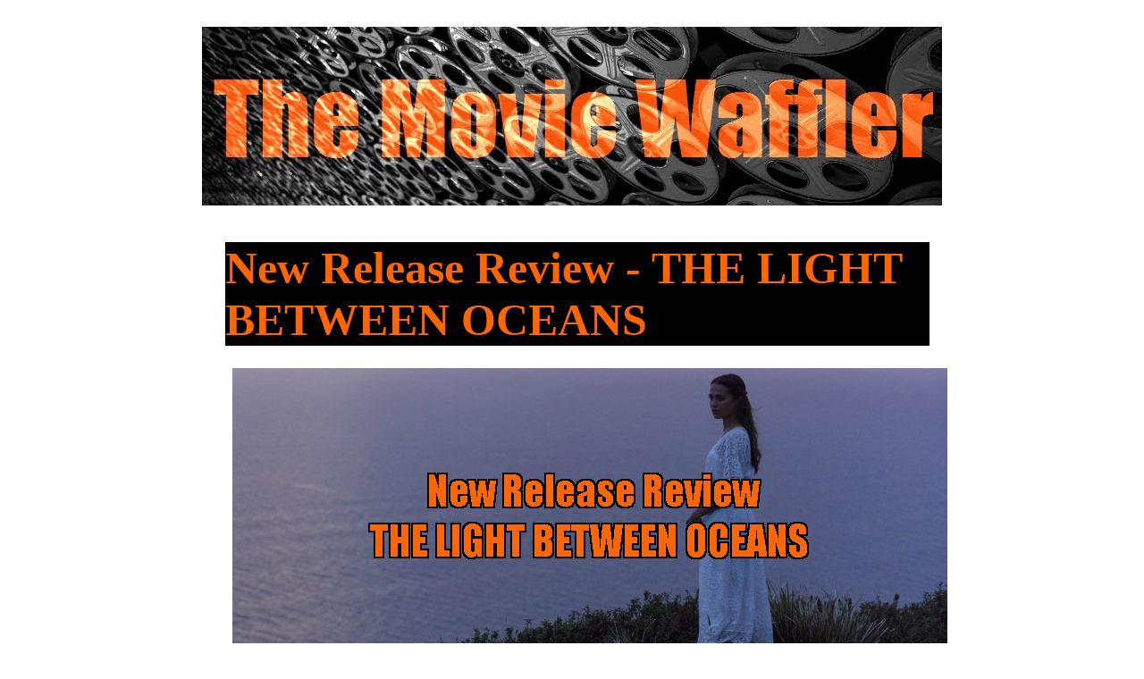

--- FILE ---
content_type: text/html; charset=UTF-8
request_url: https://www.themoviewaffler.com/2016/10/new-release-review-light-between-oceans.html
body_size: 34424
content:
<!DOCTYPE html>
<html class='v2' dir='ltr' xmlns='http://www.w3.org/1999/xhtml' xmlns:b='http://www.google.com/2005/gml/b' xmlns:data='http://www.google.com/2005/gml/data' xmlns:expr='http://www.google.com/2005/gml/expr' xmlns:og='http://ogp.me/ns#'>
<head>
<link href='https://www.blogger.com/static/v1/widgets/335934321-css_bundle_v2.css' rel='stylesheet' type='text/css'/>
<meta content='HIHby3b5t8Bd5ZaD4YSSXguTjtgg3b' name='posticywebsite'/>
<link href='https://www.themoviewaffler.com/2016/10/new-release-review-light-between-oceans.html' rel='canonical'/>
<meta content='aHR0cHM6Ly93d3cudGhlbW92aWV3YWZmbGVyLmNvbQ==' name='publisuites-verify-code'/>
<!-- Bidvertiser2034400 -->
<meta content='50AB5566E7CB95203E98D94CC60DF39B' name='msvalidate.01'/>
<include expiration='7d' path='/assets/**.css'></include>
<include expiration='7d' path='/assets/**.js'></include>
<include expiration='3d' path='/assets/**.gif'></include>
<include expiration='3d' path='/assets/**.jpeg'></include>
<include expiration='3d' path='/assets/**.jpg'></include>
<include expiration='3d' path='/assets/**.png'></include>
<meta content='width=device-width, initial-scale=1.0' name='viewport'/>
<title>The Movie Waffler</title>
<meta content='E48922210A8EB99ADE497BC44430C6E3' name='msvalidate.01'/>
<meta content='Movies, TV, reviews, interviews, previews, trailers, posters' name='description'/>
<meta content='Movies, TV, reviews, interviews, previews, trailers, posters' name='keywords'/>
<meta content='index' name='robots'/>
<meta content='English' name='language'/>
<meta content='1' name='revisit-after'/>
<meta content='1TdvdnCtClKgvHcOPnC44b7Joy9M3ja_idYF5cmpzSs' name='google-site-verification'/>
<meta content='9caf7d6ca56ffa0086ee0e106004e98f' name='p:domain_verify'/>
<meta content='IE=EmulateIE7' http-equiv='X-UA-Compatible'/>
<meta content='width=1100' name='viewport'/>
<meta content='text/html; charset=UTF-8' http-equiv='Content-Type'/>
<meta content='blogger' name='generator'/>
<link href='https://www.themoviewaffler.com/favicon.ico' rel='icon' type='image/x-icon'/>
<link href='https://www.themoviewaffler.com/2016/10/new-release-review-light-between-oceans.html' rel='canonical'/>
<link rel="alternate" type="application/atom+xml" title="The Movie Waffler - Atom" href="https://www.themoviewaffler.com/feeds/posts/default" />
<link rel="alternate" type="application/rss+xml" title="The Movie Waffler - RSS" href="https://www.themoviewaffler.com/feeds/posts/default?alt=rss" />
<link rel="service.post" type="application/atom+xml" title="The Movie Waffler - Atom" href="https://www.blogger.com/feeds/4320290306429786738/posts/default" />

<link rel="alternate" type="application/atom+xml" title="The Movie Waffler - Atom" href="https://www.themoviewaffler.com/feeds/3782049967019645391/comments/default" />
<!--Can't find substitution for tag [blog.ieCssRetrofitLinks]-->
<link href='https://blogger.googleusercontent.com/img/b/R29vZ2xl/AVvXsEgfnvCj__h8whg1X2zeDCMBhtThMhiy-XFtfBURRSwsw6algv99wXB3cMctD-8Qv0Oy5DawwhrAVGZwN57477JPJQOmwaWO5vBUwhLZTMuq4dmA_8sWQ-4KJVi-yIKsxepgGHcIVaV4VXc/s1600/the+light+between+oceans.jpg' rel='image_src'/>
<meta content='https://www.themoviewaffler.com/2016/10/new-release-review-light-between-oceans.html' property='og:url'/>
<meta content='New Release Review - THE LIGHT BETWEEN OCEANS' property='og:title'/>
<meta content='' property='og:description'/>
<meta content='https://blogger.googleusercontent.com/img/b/R29vZ2xl/AVvXsEgfnvCj__h8whg1X2zeDCMBhtThMhiy-XFtfBURRSwsw6algv99wXB3cMctD-8Qv0Oy5DawwhrAVGZwN57477JPJQOmwaWO5vBUwhLZTMuq4dmA_8sWQ-4KJVi-yIKsxepgGHcIVaV4VXc/w1200-h630-p-k-no-nu/the+light+between+oceans.jpg' property='og:image'/>
<title>New Release Review - THE LIGHT BETWEEN OCEANS | The Movie Waffler</title>
<meta content='' name='description'/>
<style type='text/css'>@font-face{font-family:'Cherry Cream Soda';font-style:normal;font-weight:400;font-display:swap;src:url(//fonts.gstatic.com/s/cherrycreamsoda/v21/UMBIrOxBrW6w2FFyi9paG0fdVdRciQd9A98ZD47H.woff2)format('woff2');unicode-range:U+0000-00FF,U+0131,U+0152-0153,U+02BB-02BC,U+02C6,U+02DA,U+02DC,U+0304,U+0308,U+0329,U+2000-206F,U+20AC,U+2122,U+2191,U+2193,U+2212,U+2215,U+FEFF,U+FFFD;}@font-face{font-family:'Inconsolata';font-style:normal;font-weight:400;font-stretch:100%;font-display:swap;src:url(//fonts.gstatic.com/s/inconsolata/v37/QldgNThLqRwH-OJ1UHjlKENVzkWGVkL3GZQmAwLYxYWI2qfdm7Lpp4U8WRL2l3WdycuJDETf.woff2)format('woff2');unicode-range:U+0102-0103,U+0110-0111,U+0128-0129,U+0168-0169,U+01A0-01A1,U+01AF-01B0,U+0300-0301,U+0303-0304,U+0308-0309,U+0323,U+0329,U+1EA0-1EF9,U+20AB;}@font-face{font-family:'Inconsolata';font-style:normal;font-weight:400;font-stretch:100%;font-display:swap;src:url(//fonts.gstatic.com/s/inconsolata/v37/QldgNThLqRwH-OJ1UHjlKENVzkWGVkL3GZQmAwLYxYWI2qfdm7Lpp4U8WRP2l3WdycuJDETf.woff2)format('woff2');unicode-range:U+0100-02BA,U+02BD-02C5,U+02C7-02CC,U+02CE-02D7,U+02DD-02FF,U+0304,U+0308,U+0329,U+1D00-1DBF,U+1E00-1E9F,U+1EF2-1EFF,U+2020,U+20A0-20AB,U+20AD-20C0,U+2113,U+2C60-2C7F,U+A720-A7FF;}@font-face{font-family:'Inconsolata';font-style:normal;font-weight:400;font-stretch:100%;font-display:swap;src:url(//fonts.gstatic.com/s/inconsolata/v37/QldgNThLqRwH-OJ1UHjlKENVzkWGVkL3GZQmAwLYxYWI2qfdm7Lpp4U8WR32l3WdycuJDA.woff2)format('woff2');unicode-range:U+0000-00FF,U+0131,U+0152-0153,U+02BB-02BC,U+02C6,U+02DA,U+02DC,U+0304,U+0308,U+0329,U+2000-206F,U+20AC,U+2122,U+2191,U+2193,U+2212,U+2215,U+FEFF,U+FFFD;}@font-face{font-family:'Old Standard TT';font-style:normal;font-weight:400;font-display:swap;src:url(//fonts.gstatic.com/s/oldstandardtt/v22/MwQubh3o1vLImiwAVvYawgcf2eVep1q4ZnRSZ_QG.woff2)format('woff2');unicode-range:U+0460-052F,U+1C80-1C8A,U+20B4,U+2DE0-2DFF,U+A640-A69F,U+FE2E-FE2F;}@font-face{font-family:'Old Standard TT';font-style:normal;font-weight:400;font-display:swap;src:url(//fonts.gstatic.com/s/oldstandardtt/v22/MwQubh3o1vLImiwAVvYawgcf2eVerlq4ZnRSZ_QG.woff2)format('woff2');unicode-range:U+0301,U+0400-045F,U+0490-0491,U+04B0-04B1,U+2116;}@font-face{font-family:'Old Standard TT';font-style:normal;font-weight:400;font-display:swap;src:url(//fonts.gstatic.com/s/oldstandardtt/v22/MwQubh3o1vLImiwAVvYawgcf2eVepVq4ZnRSZ_QG.woff2)format('woff2');unicode-range:U+0102-0103,U+0110-0111,U+0128-0129,U+0168-0169,U+01A0-01A1,U+01AF-01B0,U+0300-0301,U+0303-0304,U+0308-0309,U+0323,U+0329,U+1EA0-1EF9,U+20AB;}@font-face{font-family:'Old Standard TT';font-style:normal;font-weight:400;font-display:swap;src:url(//fonts.gstatic.com/s/oldstandardtt/v22/MwQubh3o1vLImiwAVvYawgcf2eVepFq4ZnRSZ_QG.woff2)format('woff2');unicode-range:U+0100-02BA,U+02BD-02C5,U+02C7-02CC,U+02CE-02D7,U+02DD-02FF,U+0304,U+0308,U+0329,U+1D00-1DBF,U+1E00-1E9F,U+1EF2-1EFF,U+2020,U+20A0-20AB,U+20AD-20C0,U+2113,U+2C60-2C7F,U+A720-A7FF;}@font-face{font-family:'Old Standard TT';font-style:normal;font-weight:400;font-display:swap;src:url(//fonts.gstatic.com/s/oldstandardtt/v22/MwQubh3o1vLImiwAVvYawgcf2eVeqlq4ZnRSZw.woff2)format('woff2');unicode-range:U+0000-00FF,U+0131,U+0152-0153,U+02BB-02BC,U+02C6,U+02DA,U+02DC,U+0304,U+0308,U+0329,U+2000-206F,U+20AC,U+2122,U+2191,U+2193,U+2212,U+2215,U+FEFF,U+FFFD;}</style>
<style id='page-skin-1' type='text/css'><!--
/*
-----------------------------------------------
Blogger Template Style
Name:     Awesome Inc.
Designer: Tina Chen
URL:      tinachen.org
----------------------------------------------- */
/* Variable definitions
====================
<Variable name="keycolor" description="Main Color" type="color" default="#ffffff"/>
<Group description="Page" selector="body">
<Variable name="body.font" description="Font" type="font"
default="normal normal 13px Arial, Tahoma, Helvetica, FreeSans, sans-serif"/>
<Variable name="body.background.color" description="Background Color" type="color" default="#ffffff"/>
<Variable name="body.text.color" description="Text Color" type="color" default="#000000"/>
</Group>
<Group description="Links" selector=".main-inner">
<Variable name="link.color" description="Link Color" type="color" default="#f6540d"/>
<Variable name="link.visited.color" description="Visited Color" type="color" default="#f6540d"/>
<Variable name="link.hover.color" description="Hover Color" type="color" default="#f6540d"/>
</Group>
<Group description="Blog Title" selector=".header h1">
<Variable name="header.font" description="Title Font" type="font"
default="normal bold 40px Arial, Tahoma, Helvetica, FreeSans, sans-serif"/>
<Variable name="header.text.color" description="Title Color" type="color" default="#000000" />
<Variable name="header.background.color" description="Header Background" type="color" default="transparent" />
</Group>
<Group description="Blog Description" selector=".header .description">
<Variable name="description.font" description="Font" type="font"
default="normal normal 14px Arial, Tahoma, Helvetica, FreeSans, sans-serif"/>
<Variable name="description.text.color" description="Text Color" type="color"
default="#000000" />
</Group>
<Group description="Tabs Text" selector=".tabs-inner .widget li a">
<Variable name="tabs.font" description="Font" type="font"
default="normal bold 16px Arial, Tahoma, Helvetica, FreeSans, sans-serif"/>
<Variable name="tabs.text.color" description="Text Color" type="color" default="#000000"/>
<Variable name="tabs.selected.text.color" description="Selected Color" type="color" default="#000000"/>
</Group>
<Group description="Tabs Background" selector=".tabs-outer .PageList">
<Variable name="tabs.background.color" description="Background Color" type="color" default="#ffffff"/>
<Variable name="tabs.selected.background.color" description="Selected Color" type="color" default="#ffffff"/>
<Variable name="tabs.border.color" description="Border Color" type="color" default="#ffffff"/>
</Group>
<Group description="Date Header" selector=".main-inner .widget h2.date-header, .main-inner .widget h2.date-header span">
<Variable name="date.font" description="Font" type="font"
default="normal normal 14px Arial, Tahoma, Helvetica, FreeSans, sans-serif"/>
<Variable name="date.text.color" description="Text Color" type="color" default="#666666"/>
<Variable name="date.border.color" description="Border Color" type="color" default="#ffffff"/>
</Group>
<Group description="Post Title" selector="h3.post-title, h4, h3.post-title a">
<Variable name="post.title.font" description="Font" type="font"
default="normal bold 22px Arial, Tahoma, Helvetica, FreeSans, sans-serif"/>
<Variable name="post.title.text.color" description="Text Color" type="color" default="#000000"/>
</Group>
<Group description="Post Background" selector=".post">
<Variable name="post.background.color" description="Background Color" type="color" default="#ffffff" />
<Variable name="post.border.color" description="Border Color" type="color" default="#ffffff" />
<Variable name="post.border.bevel.color" description="Bevel Color" type="color" default="#ffffff"/>
</Group>
<Group description="Gadget Title" selector="h2">
<Variable name="widget.title.font" description="Font" type="font"
default="normal bold 14px Arial, Tahoma, Helvetica, FreeSans, sans-serif"/>
<Variable name="widget.title.text.color" description="Text Color" type="color" default="#000000"/>
</Group>
<Group description="Gadget Text" selector=".sidebar .widget">
<Variable name="widget.font" description="Font" type="font"
default="normal normal 14px Arial, Tahoma, Helvetica, FreeSans, sans-serif"/>
<Variable name="widget.text.color" description="Text Color" type="color" default="#000000"/>
<Variable name="widget.alternate.text.color" description="Alternate Color" type="color" default="#666666"/>
</Group>
<Group description="Gadget Links" selector=".sidebar .widget">
<Variable name="widget.link.color" description="Link Color" type="color" default="#f6540d"/>
<Variable name="widget.link.visited.color" description="Visited Color" type="color" default="#f6540d"/>
<Variable name="widget.link.hover.color" description="Hover Color" type="color" default="#f6540d"/>
</Group>
<Group description="Gadget Background" selector=".sidebar .widget">
<Variable name="widget.background.color" description="Background Color" type="color" default="#ffffff"/>
<Variable name="widget.border.color" description="Border Color" type="color" default="#222222"/>
<Variable name="widget.border.bevel.color" description="Bevel Color" type="color" default="#ffffff"/>
</Group>
<Group description="Sidebar Background" selector=".column-left-inner .column-right-inner">
<Variable name="widget.outer.background.color" description="Background Color" type="color" default="transparent" />
</Group>
<Group description="Images" selector=".main-inner">
<Variable name="image.background.color" description="Background Color" type="color" default="transparent"/>
<Variable name="image.border.color" description="Border Color" type="color" default="transparent"/>
</Group>
<Group description="Feed" selector=".blog-feeds">
<Variable name="feed.text.color" description="Text Color" type="color" default="#000000"/>
</Group>
<Group description="Feed Links" selector=".blog-feeds">
<Variable name="feed.link.color" description="Link Color" type="color" default="#f6540d"/>
<Variable name="feed.link.visited.color" description="Visited Color" type="color" default="#f6540d"/>
<Variable name="feed.link.hover.color" description="Hover Color" type="color" default="#f6540d"/>
</Group>
<Group description="Pager" selector=".blog-pager">
<Variable name="pager.background.color" description="Background Color" type="color" default="#ffffff" />
</Group>
<Group description="Footer" selector=".footer-outer">
<Variable name="footer.background.color" description="Background Color" type="color" default="#ffffff" />
<Variable name="footer.text.color" description="Text Color" type="color" default="#000000" />
</Group>
<Variable name="title.shadow.spread" description="Title Shadow" type="length" default="-1px"/>
<Variable name="body.background" description="Body Background" type="background"
color="#ffffff"
default="$(color) none repeat scroll top left"/>
<Variable name="body.background.gradient.cap" description="Body Gradient Cap" type="url"
default="none"/>
<Variable name="body.background.size" description="Body Background Size" type="string" default="auto"/>
<Variable name="tabs.background.gradient" description="Tabs Background Gradient" type="url"
default="none"/>
<Variable name="header.background.gradient" description="Header Background Gradient" type="url" default="none" />
<Variable name="header.padding.top" description="Header Top Padding" type="length" default="22px" />
<Variable name="header.margin.top" description="Header Top Margin" type="length" default="0" />
<Variable name="header.margin.bottom" description="Header Bottom Margin" type="length" default="0" />
<Variable name="widget.padding.top" description="Widget Padding Top" type="length" default="8px" />
<Variable name="widget.padding.side" description="Widget Padding Side" type="length" default="15px" />
<Variable name="widget.outer.margin.top" description="Widget Top Margin" type="length" default="0" />
<Variable name="widget.outer.background.gradient" description="Gradient" type="url" default="none" />
<Variable name="widget.border.radius" description="Gadget Border Radius" type="length" default="0" />
<Variable name="outer.shadow.spread" description="Outer Shadow Size" type="length" default="0" />
<Variable name="date.header.border.radius.top" description="Date Header Border Radius Top" type="length" default="0" />
<Variable name="date.header.position" description="Date Header Position" type="length" default="15px" />
<Variable name="date.space" description="Date Space" type="length" default="30px" />
<Variable name="date.position" description="Date Float" type="string" default="static" />
<Variable name="date.padding.bottom" description="Date Padding Bottom" type="length" default="0" />
<Variable name="date.border.size" description="Date Border Size" type="length" default="0" />
<Variable name="date.background" description="Date Background" type="background" color="transparent"
default="$(color) none no-repeat scroll top left" />
<Variable name="date.first.border.radius.top" description="Date First top radius" type="length" default="0" />
<Variable name="date.last.space.bottom" description="Date Last Space Bottom" type="length"
default="20px" />
<Variable name="date.last.border.radius.bottom" description="Date Last bottom radius" type="length" default="0" />
<Variable name="post.first.padding.top" description="First Post Padding Top" type="length" default="0" />
<Variable name="image.shadow.spread" description="Image Shadow Size" type="length" default="0"/>
<Variable name="image.border.radius" description="Image Border Radius" type="length" default="0"/>
<Variable name="separator.outdent" description="Separator Outdent" type="length" default="15px" />
<Variable name="title.separator.border.size" description="Widget Title Border Size" type="length" default="1px" />
<Variable name="list.separator.border.size" description="List Separator Border Size" type="length" default="1px" />
<Variable name="shadow.spread" description="Shadow Size" type="length" default="0"/>
<Variable name="startSide" description="Side where text starts in blog language" type="automatic" default="left"/>
<Variable name="endSide" description="Side where text ends in blog language" type="automatic" default="right"/>
<Variable name="date.side" description="Side where date header is placed" type="string" default="right"/>
<Variable name="pager.border.radius.top" description="Pager Border Top Radius" type="length" default="0" />
<Variable name="pager.space.top" description="Pager Top Space" type="length" default="1em" />
<Variable name="footer.background.gradient" description="Background Gradient" type="url" default="none" />
<Variable name="mobile.background.size" description="Mobile Background Size" type="string"
default="auto"/>
<Variable name="mobile.background.overlay" description="Mobile Background Overlay" type="string"
default="transparent none repeat scroll top left"/>
<Variable name="mobile.button.color" description="Mobile Button Color" type="color" default="#ffffff" />
*/
/* Content
----------------------------------------------- */
body, .body-fauxcolumn-outer {
font: normal normal 17px TimesNewRoman, sans-serif;
color: #000000;
background: #ffffff none repeat scroll top left;
}
html body .content-outer {
min-width: 0;
max-width: 100%;
width: 100%;
}
a:link {
text-decoration: none;
color: #f6540d;
}
a:visited {
text-decoration: none;
color: #f6540d;
}
a:hover {
text-decoration: underline;
color: #f6540d;
}
.body-fauxcolumn-outer .cap-top {
position: absolute;
z-index: 1;
height: 276px;
width: 100%;
background: #ffffff !important none repeat-x scroll top left;
_background-image: none;
}
.post{
background: #ffffff !important;
padding:10px !important;
}
.post-footer{
background: #ffffff !important;
padding:10px !important;
}
/* Columns
----------------------------------------------- */
.content-inner {
padding: 0;
}
.header-inner .section {
margin: 0 16px;
}
.tabs-inner .section {
margin: 0 16px;
}
.main-inner {
padding-top: 30px;
}
.main-inner .column-center-inner,
.main-inner .column-left-inner,
.main-inner .column-right-inner {
padding: 0 5px;
}
*+html body .main-inner .column-center-inner {
margin-top: -30px;
}
#layout .main-inner .column-center-inner {
margin-top: 0;
}
/* Header
----------------------------------------------- */
.header-outer {
margin: 0 0 0 0;
background: #ffffff none repeat scroll 0 0;
}
.Header h1 {
font: normal normal 72px Old Standard TT;
color: #000000;
text-shadow: 0 0 -1px #000000;
}
.Header h1 a {
color: #000000;
}
.Header .description {
font: normal normal 14px TimesNewRoman, Tahoma, Helvetica, FreeSans, sans-serif;
color: #000000;
}
.header-inner .Header .titlewrapper,
.header-inner .Header .descriptionwrapper {
padding-left: 0;
padding-right: 0;
margin-bottom: 0;
}
.header-inner .Header .titlewrapper {
padding-top: 22px;
}
/* Tabs
----------------------------------------------- */
.tabs-outer {
overflow: hidden;
position: relative;
background: #ffffff none repeat scroll 0 0;
}
#layout .tabs-outer {
overflow: visible;
}
.tabs-cap-top, .tabs-cap-bottom {
position: absolute;
width: 100%;
border-top: 1px solid #ffffff;
}
.tabs-cap-bottom {
bottom: 0;
}
.tabs-inner .widget li a {
display: inline-block;
margin: 0;
padding: .6em 1.5em;
font: normal normal 17.05px TimesNewRoman, Tahoma, Helvetica, FreeSans, sans-serif;
color: #ffffff;
border-top: 1px solid #ffffff;
border-bottom: 1px solid #ffffff;
border-left: 1px solid #ffffff;
}
.tabs-inner .widget li:last-child a {
border-right: 1px solid #ffffff;
}
.tabs-inner .widget li.selected a, .tabs-inner .widget li a:hover {
background: #eeeeee none repeat-x scroll 0 -100px;
color: #ffffff;
}
/* Headings
----------------------------------------------- */
h2 {
font: normal bold 20px TimesNewRoman, Tahoma, Helvetica, FreeSans, sans-serif;
color: #000000;
}
/* Widgets
----------------------------------------------- */
.main-inner .section {
margin: 0 27px;
padding: 0;
}
.main-inner .column-left-outer,
.main-inner .column-right-outer {
margin-top: 0;
}
#layout .main-inner .column-left-outer,
#layout .main-inner .column-right-outer {
margin-top: 0;
}
.main-inner .column-left-inner,
.main-inner .column-right-inner {
background: #ffffff none repeat 0 0;
-moz-box-shadow: 0 0 0 rgba(0, 0, 0, .2);
-webkit-box-shadow: 0 0 0 rgba(0, 0, 0, .2);
-goog-ms-box-shadow: 0 0 0 rgba(0, 0, 0, .2);
box-shadow: 0 0 0 rgba(0, 0, 0, .2);
-moz-border-radius: 0;
-webkit-border-radius: 0;
-goog-ms-border-radius: 0;
border-radius: 0;
}
#layout .main-inner .column-left-inner,
#layout .main-inner .column-right-inner {
margin-top: 0;
}
.sidebar .widget {
font: normal normal 20px TimesNewRoman, Tahoma, Helvetica, FreeSans, sans-serif;
color: #000000;
}
.sidebar .widget a:link {
color: #f6540d;
}
.sidebar .widget a:visited {
color: #f6540d;
}
.sidebar .widget a:hover {
color: #f6540d;
}
.sidebar .widget h2 {
text-shadow: 0 0 -1px #000000;
}
.main-inner .widget {
background-color: #ffffff;
border: 1px solid #ffffff;
padding: 0 15px 15px;
margin: 20px -16px;
-moz-box-shadow: 0 0 0 rgba(0, 0, 0, .2);
-webkit-box-shadow: 0 0 0 rgba(0, 0, 0, .2);
-goog-ms-box-shadow: 0 0 0 rgba(0, 0, 0, .2);
box-shadow: 0 0 0 rgba(0, 0, 0, .2);
-moz-border-radius: 0;
-webkit-border-radius: 0;
-goog-ms-border-radius: 0;
border-radius: 0;
}
.main-inner .widget h2 {
margin: 0 -15px;
padding: .6em 15px .5em;
border-bottom: 1px solid #ffffff;
}
.footer-inner .widget h2 {
padding: 0 0 .4em;
border-bottom: 1px solid #ffffff;
}
.main-inner .widget h2 + div, .footer-inner .widget h2 + div {
border-top: 1px solid #ffffff;
padding-top: 8px;
}
.main-inner .widget .widget-content {
margin: 0 -15px;
padding: 7px 15px 0;
}
.main-inner .widget ul, .main-inner .widget #ArchiveList ul.flat {
margin: -8px -15px 0;
padding: 0;
list-style: none;
}
.main-inner .widget #ArchiveList {
margin: -8px 0 0;
}
.main-inner .widget ul li, .main-inner .widget #ArchiveList ul.flat li {
padding: .5em 15px;
text-indent: 0;
color: #ffffff;
border-top: 1px solid #ffffff;
border-bottom: 1px solid #ffffff;
}
.main-inner .widget #ArchiveList ul li {
padding-top: .25em;
padding-bottom: .25em;
}
.main-inner .widget ul li:first-child, .main-inner .widget #ArchiveList ul.flat li:first-child {
border-top: none;
}
.main-inner .widget ul li:last-child, .main-inner .widget #ArchiveList ul.flat li:last-child {
border-bottom: none;
}
.post-body {
position: relative;
}
.main-inner .widget .post-body ul {
padding: 0 2.5em;
margin: .5em 0;
list-style: disc;
}
.main-inner .widget .post-body ul li {
padding: 0.25em 0;
margin-bottom: .25em;
color: #ffffff;
border: none;
}
.footer-inner .widget ul {
padding: 0;
list-style: none;
}
.widget .zippy {
color: #ffffff;
}
/* Posts
----------------------------------------------- */
body .main-inner .Blog {
padding: 0;
margin-bottom: 1em;
background-color: white;
border: none;
-moz-box-shadow: 0 0 0 rgba(0, 0, 0, 0);
-webkit-box-shadow: 0 0 0 rgba(0, 0, 0, 0);
-goog-ms-box-shadow: 0 0 0 rgba(0, 0, 0, 0);
box-shadow: 0 0 0 rgba(0, 0, 0, 0);
}
.main-inner .section:last-child .Blog:last-child {
padding: 0;
margin-bottom: 1em;
}
.main-inner .widget h2.date-header {
margin: 0 -15px 1px;
padding: 0 0 0 0;
font: normal normal 14px Inconsolata;
color: #666666;
background: transparent none no-repeat scroll top left;
border-top: 0 solid #ffffff;
border-bottom: 1px solid #ffffff;
-moz-border-radius-topleft: 0;
-moz-border-radius-topright: 0;
-webkit-border-top-left-radius: 0;
-webkit-border-top-right-radius: 0;
border-top-left-radius: 0;
border-top-right-radius: 0;
position: static;
bottom: 100%;
right: 15px;
text-shadow: 0 0 -1px #ffffff;
}
.main-inner .widget h2.date-header span {
font: normal normal 14px Inconsolata;
display: block;
padding: .5em 15px;
border-left: 0 solid #ffffff;
border-right: 0 solid #ffffff;
}
.date-outer {
position: relative;
margin: 30px 0 20px;
padding: 0 15px;
background-color: #ffffff;
border: 1px solid #ffffff;
-moz-box-shadow: 0 0 0 rgba(0, 0, 0, .2);
-webkit-box-shadow: 0 0 0 rgba(0, 0, 0, .2);
-goog-ms-box-shadow: 0 0 0 rgba(0, 0, 0, .2);
box-shadow: 0 0 0 rgba(0, 0, 0, .2);
-moz-border-radius: 0;
-webkit-border-radius: 0;
-goog-ms-border-radius: 0;
border-radius: 0;
}
.date-outer:first-child {
margin-top: 0;
}
.date-outer:last-child {
margin-bottom: 20px;
-moz-border-radius-bottomleft: 0;
-moz-border-radius-bottomright: 0;
-webkit-border-bottom-left-radius: 0;
-webkit-border-bottom-right-radius: 0;
-goog-ms-border-bottom-left-radius: 0;
-goog-ms-border-bottom-right-radius: 0;
border-bottom-left-radius: 0;
border-bottom-right-radius: 0;
}
.date-posts {
margin: 0 -15px;
padding: 0 15px;
clear: both;
}
.post-outer, .inline-ad {
border-top: 1px solid #ffffff;
margin: 0 -15px;
padding: 15px 15px;
}
.post-outer {
padding-bottom: 10px;
}
.post-outer:first-child {
padding-top: 0;
border-top: none;
}
.post-outer:last-child, .inline-ad:last-child {
border-bottom: none;
}
.post-body {
position: relative;
}
.post-body img {
padding: 8px;
background: #ffffff;
border: 0px solid #000000;
-moz-box-shadow: 0 0 0 rgba(0, 0, 0, .2);
-webkit-box-shadow: 0 0 0 rgba(0, 0, 0, .2);
box-shadow: 0 0 0 rgba(0, 0, 0, .2);
-moz-border-radius: 0;
-webkit-border-radius: 0;
border-radius: 0;
}
h3.post-title, h4 {
font: normal bold 50px Impact;
color: #ff6600; background: #000000;
}
h3.post-title a {
font: normal bold 50px Impact;
color: #ff6600; background: #000000;
}
h3.post-title a:hover {
color: #ffffff; background: #000000;
}
.post-header {
margin: 0 0 1em;
}
.post-body {
line-height: 1.4;
}
.post-outer h2 {
color: #bebebe;
}
.post-footer {
margin: .1em 0 0;
}
#blog-pager {
padding: 15px;
font-size: 120%;
background-color: #ffffff;
border: 1px solid #ffffff;
-moz-box-shadow: 0 0 0 rgba(0, 0, 0, .2);
-webkit-box-shadow: 0 0 0 rgba(0, 0, 0, .2);
-goog-ms-box-shadow: 0 0 0 rgba(0, 0, 0, .2);
box-shadow: 0 0 0 rgba(0, 0, 0, .2);
-moz-border-radius: 0;
-webkit-border-radius: 0;
-goog-ms-border-radius: 0;
border-radius: 0;
-moz-border-radius-topleft: 0;
-moz-border-radius-topright: 0;
-webkit-border-top-left-radius: 0;
-webkit-border-top-right-radius: 0;
-goog-ms-border-top-left-radius: 0;
-goog-ms-border-top-right-radius: 0;
border-top-left-radius: 0;
border-top-right-radius-topright: 0;
margin-top: 0em;
}
.blog-feeds, .post-feeds {
margin: 1em 0;
text-align: center;
color: #000000;
}
.blog-feeds a, .post-feeds a {
color: #000000;
}
.blog-feeds a:visited, .post-feeds a:visited {
color: #f6540d;
}
.blog-feeds a:hover, .post-feeds a:hover {
color: #f6540d;
}
.post-outer .comments {
margin-top: 2em;
}
/* Comments
----------------------------------------------- */
.comments .comments-content .icon.blog-author {
background-repeat: no-repeat;
background-image: url([data-uri]);
}
.comments .comments-content .loadmore a {
border-top: 1px solid #eeeeee;
border-bottom: 1px solid #eeeeee;
}
.comments .continue {
border-top: 2px solid #eeeeee;
}
/* Footer
----------------------------------------------- */
.footer-outer {
margin: -0 0 -1px;
padding: 0 0 0;
color: #ffffff;
overflow: hidden;
}
.footer-fauxborder-left {
border-top: 1px solid #ffffff;
background: #ffffff none repeat scroll 0 0;
-moz-box-shadow: 0 0 0 rgba(0, 0, 0, .2);
-webkit-box-shadow: 0 0 0 rgba(0, 0, 0, .2);
-goog-ms-box-shadow: 0 0 0 rgba(0, 0, 0, .2);
box-shadow: 0 0 0 rgba(0, 0, 0, .2);
margin: 0 -0;
}
/* Mobile
----------------------------------------------- */
body.mobile {
background-size: auto;
}
.mobile .body-fauxcolumn-outer {
background: transparent none repeat scroll top left;
}
*+html body.mobile .main-inner .column-center-inner {
margin-top: 0;
}
.mobile .main-inner .widget {
padding: 0 0 15px;
}
.mobile .main-inner .widget h2 + div,
.mobile .footer-inner .widget h2 + div {
border-top: none;
padding-top: 0;
}
.mobile .footer-inner .widget h2 {
padding: 0.5em 0;
border-bottom: none;
}
.mobile .main-inner .widget .widget-content {
margin: 0;
padding: 7px 0 0;
}
.mobile .main-inner .widget ul,
.mobile .main-inner .widget #ArchiveList ul.flat {
margin: 0 -15px 0;
}
.mobile .main-inner .widget h2.date-header {
right: 0;
}
.mobile .date-header span {
padding: 0.4em 0;
}
.mobile .date-outer:first-child {
margin-bottom: 0;
border: 1px solid #eeeeee;
-moz-border-radius-topleft: 0;
-moz-border-radius-topright: 0;
-webkit-border-top-left-radius: 0;
-webkit-border-top-right-radius: 0;
-goog-ms-border-top-left-radius: 0;
-goog-ms-border-top-right-radius: 0;
border-top-left-radius: 0;
border-top-right-radius: 0;
}
.mobile .date-outer {
border-color: #eeeeee;
border-width: 0 1px 1px;
}
.mobile .date-outer:last-child {
margin-bottom: 0;
}
.mobile .main-inner {
padding: 0;
}
.mobile .header-inner .section {
margin: 0;
}
.mobile .blog-posts {
padding: 0 10px;
}
.mobile .post-outer, .mobile .inline-ad {
padding: 5px 0;
}
.mobile .tabs-inner .section {
margin: 0 10px;
}
.mobile .main-inner .widget h2 {
margin: 0;
padding: 0;
}
.mobile .main-inner .widget h2.date-header span {
padding: 0;
}
.mobile .main-inner .widget .widget-content {
margin: 0;
padding: 7px 0 0;
}
.mobile #blog-pager {
border: 1px solid transparent;
background: #ffffff none repeat scroll 0 0;
}
.mobile .main-inner .column-left-inner,
.mobile .main-inner .column-right-inner {
background: #ffffff none repeat 0 0;
-moz-box-shadow: none;
-webkit-box-shadow: none;
-goog-ms-box-shadow: none;
box-shadow: none;
}
.mobile .date-posts {
margin: 0;
padding: 0;
}
.mobile .footer-fauxborder-left {
margin: 0;
border-top: inherit;
}
.mobile .main-inner .section:last-child .Blog:last-child {
margin-bottom: 0;
}
.mobile-index-contents {
color: #bebebe;
}
.mobile .mobile-link-button {
background: #eeeeee none repeat scroll 0 0;
}
.mobile-link-button a:link, .mobile-link-button a:visited {
color: #000000;
}
.mobile .tabs-inner .PageList .widget-content {
background: transparent;
border-top: 1px solid;
border-color: #eeeeee;
color: #eeeeee;
}
.mobile .tabs-inner .PageList .widget-content .pagelist-arrow {
border-left: 1px solid #eeeeee;
}
#blog-pager {
display:none;
background-color:#ffffff !important;
}
#navbar {
height: 0px;
visibility: hidden;
display: none;
}
.tabs-cap-top, .tabs-cap-bottom, .tabs-outer {border:none !important; background:none !important;}
.PageList {background:#ccc;}
#Gadget1{
margin-bottom: -90px !important;
}
.Image img{
display: block;
margin-left: auto;
margin-right: auto;
}#bp_toc {
border: 0px solid #ffffff;
background: #ffffff;
padding: 5px;
width:758px;
margin-top:10px;
}
.toc-header-col1, .toc-header-col2, .toc-header-col3 {
background: #424242;
color: #ffffff;
padding-left: 5px;
width:250px;
}
.toc-header-col2 {
width:75px;
}
.toc-header-col3 {
width:125px;
}
.toc-header-col1 a:link, .toc-header-col1 a:visited, .toc-header-col2 a:link, .toc-header-col2 a:visited, .toc-header-col3 a:link, .toc-header-col3 a:visited {
font-size:80%;
text-decoration:none;
}
.toc-header-col1 a:hover, .toc-header-col2 a:hover, .toc-header-col3 a:hover {
font-size:80%;
text-decoration:underline;
}
.toc-entry-col1, .toc-entry-col2, .toc-entry-col3 {
padding-left: 5px;
font-size:70%;
}
#backtotop {
padding:5px;
position:fixed;
bottom: 5px;
right: 5px;
cursor:pointer;
}#bp_toc {
border: 0px solid #ffffff;
background: #ffffff;
padding: 5px;
width:758px;
margin-top:10px;
}
.toc-header-col1, .toc-header-col2, .toc-header-col3 {
background: #424242;
color: #ffffff;
padding-left: 5px;
width:250px;
}
.toc-header-col2 {
width:75px;
}
.toc-header-col3 {
width:125px;
}
.toc-header-col1 a:link, .toc-header-col1 a:visited, .toc-header-col2 a:link, .toc-header-col2 a:visited, .toc-header-col3 a:link, .toc-header-col3 a:visited {
font-size:80%;
text-decoration:none;
}
.toc-header-col1 a:hover, .toc-header-col2 a:hover, .toc-header-col3 a:hover {
font-size:80%;
text-decoration:underline;
}
.toc-entry-col1, .toc-entry-col2, .toc-entry-col3 {
padding-left: 5px;
font-size:70%;
}
#backtotop {
padding:5px;
position:fixed;
bottom: 5px;
right: 5px;
cursor:pointer;
}#bp_toc {
border: 0px solid #ffffff;
background: #ffffff;
padding: 5px;
width:758px;
margin-top:10px;
}
.toc-header-col1, .toc-header-col2, .toc-header-col3 {
background: #424242;
color: #ffffff;
padding-left: 5px;
width:250px;
}
.toc-header-col2 {
width:75px;
}
.toc-header-col3 {
width:125px;
}
.toc-header-col1 a:link, .toc-header-col1 a:visited, .toc-header-col2 a:link, .toc-header-col2 a:visited, .toc-header-col3 a:link, .toc-header-col3 a:visited {
font-size:80%;
text-decoration:none;
}
.toc-header-col1 a:hover, .toc-header-col2 a:hover, .toc-header-col3 a:hover {
font-size:80%;
text-decoration:underline;
}
.toc-entry-col1, .toc-entry-col2, .toc-entry-col3 {
padding-left: 5px;
font-size:70%;
}
#backtotop {
padding:5px;
position:fixed;
bottom: 5px;
right: 5px;
cursor:pointer;
}#bp_toc {
border: 0px solid #ffffff;
background: #ffffff;
padding: 5px;
width:758px;
margin-top:10px;
}
.toc-header-col1, .toc-header-col2, .toc-header-col3 {
background: #424242;
color: #ffffff;
padding-left: 5px;
width:250px;
}
.toc-header-col2 {
width:75px;
}
.toc-header-col3 {
width:125px;
}
.toc-header-col1 a:link, .toc-header-col1 a:visited, .toc-header-col2 a:link, .toc-header-col2 a:visited, .toc-header-col3 a:link, .toc-header-col3 a:visited {
font-size:80%;
text-decoration:none;
}
.toc-header-col1 a:hover, .toc-header-col2 a:hover, .toc-header-col3 a:hover {
font-size:80%;
text-decoration:underline;
}
.toc-entry-col1, .toc-entry-col2, .toc-entry-col3 {
padding-left: 5px;
font-size:70%;
}
#backtotop {
padding:5px;
position:fixed;
bottom: 5px;
right: 5px;
cursor:pointer;
}#bp_toc {
border: 0px solid #ffffff;
background: #ffffff;
padding: 5px;
width:758px;
margin-top:10px;
}
.toc-header-col1, .toc-header-col2, .toc-header-col3 {
background: #424242;
color: #ffffff;
padding-left: 5px;
width:250px;
}
.toc-header-col2 {
width:75px;
}
.toc-header-col3 {
width:125px;
}
.toc-header-col1 a:link, .toc-header-col1 a:visited, .toc-header-col2 a:link, .toc-header-col2 a:visited, .toc-header-col3 a:link, .toc-header-col3 a:visited {
font-size:80%;
text-decoration:none;
}
.toc-header-col1 a:hover, .toc-header-col2 a:hover, .toc-header-col3 a:hover {
font-size:80%;
text-decoration:underline;
}
.toc-entry-col1, .toc-entry-col2, .toc-entry-col3 {
padding-left: 5px;
font-size:70%;
}
#backtotop {
padding:5px;
position:fixed;
bottom: 5px;
right: 5px;
cursor:pointer;
}#bp_toc {
border: 0px solid #ffffff;
background: #ffffff;
padding: 5px;
width:758px;
margin-top:10px;
}
.toc-header-col1, .toc-header-col2, .toc-header-col3 {
background: #424242;
color: #ffffff;
padding-left: 5px;
width:250px;
}
.toc-header-col2 {
width:75px;
}
.toc-header-col3 {
width:125px;
}
.toc-header-col1 a:link, .toc-header-col1 a:visited, .toc-header-col2 a:link, .toc-header-col2 a:visited, .toc-header-col3 a:link, .toc-header-col3 a:visited {
font-size:80%;
text-decoration:none;
}
.toc-header-col1 a:hover, .toc-header-col2 a:hover, .toc-header-col3 a:hover {
font-size:80%;
text-decoration:underline;
}
.toc-entry-col1, .toc-entry-col2, .toc-entry-col3 {
padding-left: 5px;
font-size:70%;
}
#backtotop {
padding:5px;
position:fixed;
bottom: 5px;
right: 5px;
cursor:pointer;
}#bp_toc {
border: 0px solid #ffffff;
background: #ffffff;
padding: 5px;
width:758px;
margin-top:10px;
}
.toc-header-col1, .toc-header-col2, .toc-header-col3 {
background: #424242;
color: #ffffff;
padding-left: 5px;
width:250px;
}
.toc-header-col2 {
width:75px;
}
.toc-header-col3 {
width:125px;
}
.toc-header-col1 a:link, .toc-header-col1 a:visited, .toc-header-col2 a:link, .toc-header-col2 a:visited, .toc-header-col3 a:link, .toc-header-col3 a:visited {
font-size:80%;
text-decoration:none;
}
.toc-header-col1 a:hover, .toc-header-col2 a:hover, .toc-header-col3 a:hover {
font-size:80%;
text-decoration:underline;
}
.toc-entry-col1, .toc-entry-col2, .toc-entry-col3 {
padding-left: 5px;
font-size:70%;
}
#backtotop {
padding:5px;
position:fixed;
bottom: 5px;
right: 5px;
cursor:pointer;
}#bp_toc {
border: 0px solid #ffffff;
background: #ffffff;
padding: 5px;
width:758px;
margin-top:10px;
}
.toc-header-col1, .toc-header-col2, .toc-header-col3 {
background: #424242;
color: #ffffff;
padding-left: 5px;
width:250px;
}
.toc-header-col2 {
width:75px;
}
.toc-header-col3 {
width:125px;
}
.toc-header-col1 a:link, .toc-header-col1 a:visited, .toc-header-col2 a:link, .toc-header-col2 a:visited, .toc-header-col3 a:link, .toc-header-col3 a:visited {
font-size:80%;
text-decoration:none;
}
.toc-header-col1 a:hover, .toc-header-col2 a:hover, .toc-header-col3 a:hover {
font-size:80%;
text-decoration:underline;
}
.toc-entry-col1, .toc-entry-col2, .toc-entry-col3 {
padding-left: 5px;
font-size:70%;
}
#backtotop {
padding:5px;
position:fixed;
bottom: 5px;
right: 5px;
cursor:pointer;
}#bp_toc {
border: 0px solid #ffffff;
background: #ffffff;
padding: 5px;
width:758px;
margin-top:10px;
}
.toc-header-col1, .toc-header-col2, .toc-header-col3 {
background: #424242;
color: #ffffff;
padding-left: 5px;
width:250px;
}
.toc-header-col2 {
width:75px;
}
.toc-header-col3 {
width:125px;
}
.toc-header-col1 a:link, .toc-header-col1 a:visited, .toc-header-col2 a:link, .toc-header-col2 a:visited, .toc-header-col3 a:link, .toc-header-col3 a:visited {
font-size:80%;
text-decoration:none;
}
.toc-header-col1 a:hover, .toc-header-col2 a:hover, .toc-header-col3 a:hover {
font-size:80%;
text-decoration:underline;
}
.toc-entry-col1, .toc-entry-col2, .toc-entry-col3 {
padding-left: 5px;
font-size:70%;
}
#backtotop {
padding:5px;
position:fixed;
bottom: 5px;
right: 5px;
cursor:pointer;
}#bp_toc {
border: 0px solid #ffffff;
background: #ffffff;
padding: 5px;
width:758px;
margin-top:10px;
}
.toc-header-col1, .toc-header-col2, .toc-header-col3 {
background: #424242;
color: #ffffff;
padding-left: 5px;
width:250px;
}
.toc-header-col2 {
width:75px;
}
.toc-header-col3 {
width:125px;
}
.toc-header-col1 a:link, .toc-header-col1 a:visited, .toc-header-col2 a:link, .toc-header-col2 a:visited, .toc-header-col3 a:link, .toc-header-col3 a:visited {
font-size:80%;
text-decoration:none;
}
.toc-header-col1 a:hover, .toc-header-col2 a:hover, .toc-header-col3 a:hover {
font-size:80%;
text-decoration:underline;
}
.toc-entry-col1, .toc-entry-col2, .toc-entry-col3 {
padding-left: 5px;
font-size:70%;
}
#backtotop {
padding:5px;
position:fixed;
bottom: 5px;
right: 5px;
cursor:pointer;
}#Attribution1 {display: none;}#Attribution1 {display: none;}#Attribution1 {display: none;}#Attribution1 {display: none;}#Attribution1 {display: none;}#Attribution1 {display: none;}
#LinkList1 {font-size:35px}#Attribution1 {display: none;}
#LinkList1 {font-size:35px}#Attribution1 {display: none;}
#LinkList1 {font-size:35px}#Attribution1 {display: none;}
#LinkList1 {font-size:35px}#Attribution1 {display: none;}
#LinkList1 {font-size:35px}#Attribution1 {display: none;}
#LinkList1 {font-size:35px}#Attribution1 {display: none;}
#LinkList1 {font-size:35px}<!--New Featured Slider From http://www.spiceupyourblog.com -->
.fp-slider {
background: none repeat scroll 0 0 #FFFFFF;
height: 200px;
margin-bottom: 0;
margin-left: 0;
margin-right: 0;
overflow: hidden;
padding: 0;
position: relative;
width: 800px;
}
.fp-slides-container {
}
.fp-slides, .fp-thumbnail, .fp-prev-next, .fp-nav {
width: 800px; /*Set The Width Of Slider Here*/
}
.fp-slides, .fp-thumbnail {
height: 200px; /*Set The Height Of Images Here*/
overflow: hidden;
padding-top: 0;
position: relative;
}
.fp-title {
color: #FFFFFF;
font: bold 18px Arial,Helvetica,Sans-serif;
margin: 0;
padding: 0 0 2px;
text-shadow: 0 1px 0 #000000;
}
.fp-title a, .fp-title a:hover {
color: #FFFFFF;
text-decoration: none;
}
.fp-content {
background: none repeat scroll 0 0 #111111;
bottom: 0;
left: 0;
opacity: 0.7;
overflow: hidden;
padding: 10px 15px 5px;
position: absolute;
right: 0;
}
.fp-content p {
color: #FFFFFF;
line-height: 18px;
margin: 0;
padding: 0;
text-shadow: 0 1px 0 #000000;
}
.fp-more, .fp-more:hover {
color: #FFFFFF;
font-weight: bold;
}
.fp-nav {
background: url("https://blogger.googleusercontent.com/img/b/R29vZ2xl/AVvXsEhfALbT9F8DOyMRElCId4j5vI0iIQqcJZ5ECMmA29-IX5neEMMBigxmHdrWivcl0b9PZtcgsXSqTiOssNn_Dv2bhfb4rH1yEkH2VpBsKGRMcflkSTaFtNX-dZv4WLI_i-RQ29ostECbiDKl/s1600/h2.png") repeat-x scroll 0 0 transparent;
height: 12px;
padding: 10px 0;
text-align: center;
}
.fp-pager a {
background-image: url("https://blogger.googleusercontent.com/img/b/R29vZ2xl/AVvXsEhzx6MCaQFRjIcEuH8aOXjH8qiJQsyOWxzLE0ZuhKosFtxwj83Ltj0-H9-tCIALjkuluTEIMrKPwwvCbb5TgqQg3YVoYagKu-TmcuxPecH8aJ63HxAXEXE4xYc07Mzx05ifJIoripxZMRrY/s1600/featured-pager.png");
background-position: 0 0;
cursor: pointer;
display: inline-block;
float: none;
height: 12px;
line-height: 1;
margin: 0 4px 0 0;
opacity: 0.7;
overflow: hidden;
padding: 0;
text-indent: -999px;
width: 12px;
}
.fp-pager a:hover, .fp-pager a.activeSlide {
background-position: 0 -112px;
opacity: 1;
text-decoration: none;
}
.fp-prev-next-wrap {
position: relative;
z-index: 200;
}
.fp-prev-next {
bottom: 130px;
height: 37px;
left: 0;
position: absolute;
right: 0;
}
.fp-prev {
background: url("https://blogger.googleusercontent.com/img/b/R29vZ2xl/AVvXsEh9rO5Zg4NfJXJom-5BnfvgX3ljgSQQjL2DTHCIiWKhebrle1g6EQB9mFU4igq_uIWaA9dI6J0na_k7Pu8oyfQySuFOwYJIEpX7Vl4s4UCpeR23snfOXGriHFUOZtQMNIf-8N9ZLBbLIZZR/s1600/featured-prev.png") no-repeat scroll left top transparent;
float: left;
height: 37px;
margin-left: 14px;
margin-top: -180px;
opacity: 0.6;
width: 37px;
}
.fp-prev:hover {
opacity: 0.8;
}
.fp-next {
background: url("https://blogger.googleusercontent.com/img/b/R29vZ2xl/AVvXsEgGLoQWxH9p39Kg5XXsbMYVmCYWUSGdQ3CsZYPJvIR-HsZ-Nd49Tquc_sx35AS769lDfdKsRcl6kYa_DiLS3gNarwI7kEzx05z8-bzVlMhq9TDmyvQkvnTUjko5ZOE5hIqVufrycBmndpdd/s1600/featured-next.png") no-repeat scroll right top transparent;
float: right;
height: 37px;
margin-right: 14px;
margin-top: -180px;
opacity: 0.6;
width: 36px;
}
.fp-next:hover {
opacity: 0.8;
}
<!--New Featured Slider From http://www.spiceupyourblog.com -->.Label1 {text-align:center !important;}
.Label1 li {display:inline !important; float:none !important;}
/*UT Popular posts Widget Style Rules*/
.popular-posts ul{font-size:15px;}
padding-left:0px;}
list-style-type: none;
margin:0 0 5px 0px;
padding:5px 5px 5px 20px !important;
border: 1px solid #ffffff;
border-radius:10px;
-moz-border-radius:10px;
-webkit-border-radius:10px;
}
.popular-posts ul
li:hover {
}
.popular-posts ul
li a {color: #f6540d;
font-weight: bold;
text-decoration:none;
}
.popular-posts {color: #000000 !important;}
.popular-posts .item-thumbnail img {
webkit-border-radius: 100px;
-moz-border-radius: 100px;
border-radius: 100px;
-webkit-box-shadow: 0 1px 3px rgba(0, 0, 0, .4);
-moz-box-shadow: 0 1px 3px rgba(0, 0, 0, .4);
box-shadow: 0 1px 3px rgba(0, 0, 0, .4);
}
#disqus_thread {
background-color: #FFFFFF !important;
margin: 0;
padding: 10px;
}
a:visited {
color: #ff4f00;
}
.resvideo {
position: relative;
max-width: 100%;
margin: 20px auto;
padding-bottom: 56%;
padding-top: 30px;
overflow: hidden;
height: auto;
}
.resvideo iframe, .videoresp object, .videoresp embed {
position: absolute;
top: 0;
left: 0;
width: 100%;
height: 100%;
}

--></style>
<style> 
#sidebar-wrapper, .blog-pager, .post-header-line-1, .post-footer{ display:none !important;} 
#main-wrapper { background-color:#ffffff; width:99%!important;} 
.post { background-color:#ffffff; width:99%!important; } 
</style>
<style id='template-skin-1' type='text/css'><!--
body {
min-width: 860px;
}
.content-outer, .content-fauxcolumn-outer, .region-inner {
min-width: 860px;
max-width: 860px;
_width: 860px;
}
.main-inner .columns {
padding-left: 260px;
padding-right: 0px;
}
.main-inner .fauxcolumn-center-outer {
left: 260px;
right: 0px;
/* IE6 does not respect left and right together */
_width: expression(this.parentNode.offsetWidth -
parseInt("260px") -
parseInt("0px") + 'px');
}
.main-inner .fauxcolumn-left-outer {
width: 260px;
}
.main-inner .fauxcolumn-right-outer {
width: 0px;
}
.main-inner .column-left-outer {
width: 260px;
right: 100%;
margin-left: -260px;
}
.main-inner .column-right-outer {
width: 0px;
margin-right: -0px;
}
#layout {
min-width: 0;
}
#layout .content-outer {
min-width: 0;
width: 800px;
}
#layout .region-inner {
min-width: 0;
width: auto;
}
--></style>
<script src="//bnote.googlecode.com/files/mootools-1.2.1-core-yc.js" type="text/javascript"></script>
<script type='text/javascript'> 
//<![CDATA[ 
//MooTools More, <http://mootools.net/more>. Copyright (c) 2006-2008 Valerio Proietti, <http://mad4milk.net>, MIT Style License. 
eval(function(p,a,c,k,e,r){e=function(c){return(c<a?'':e(parseInt(c/a)))+((c=c%a)>35?String.fromCharCode(c+29):c.toString(36))};if(!''.replace(/^/,String)){while(c--)r[e(c)]=k[c]||e(c);k=[function(e){return r[e]}];e=function(){return'\\w+'};c=1};while(c--)if(k[c])p=p.replace(new RegExp('\\b'+e(c)+'\\b','g'),k[c]);return p}('11.36=f 12({1M:11,a:{1m:"2s"},X:8(B,A){7.P("1v",8(){7.1w=(7.13["k"+7.1x.37()]!=0);b(7.1w&&2t.2u.38){7.e.39().2v(7.13)}},n);7.e=7.2w=$(B);7.Q(A);9 C=7.e.1n("13");7.13=C||f 1c("3Y",{3Z:$1Y(7.e.40("14","1N"),{41:"42"})}).43(7.e);7.e.1Z("13",7.13).1d("14",0);7.l=[];7.1w=n},2s:8(){7.14="14-15";7.1x="21";7.k=7.e.2x},22:8(){7.14="14-16";7.1x="23";7.k=7.e.2y},17:8(A){7.e.1d(7.14,A[0]);7.13.1d(7.1x,A[1]);c 7},1O:8(E,D,C){9 B=[];9 A=2;A.3a(8(F){B[F]=11.1O(E[F],D[F],C)});c B},h:8(B,E){b(!7.z(Y.2z,B,E)){c 7}7[E||7.a.1m]();9 D=7.e.1e(7.14).1P();9 C=7.13.1e(7.1x).1P();9 A=[[D,C],[0,7.k]];9 G=[[D,C],[-7.k,0]];9 F;1Q(B){o"R":F=A;1f;o"3b":F=G;1f;o"1R":F=(7.13["k"+7.1x.37()]==0)?A:G}c 7.Q(F[0],F[1])},3c:8(A){c 7.h("R",A)},3d:8(A){c 7.h("3b",A)},2A:8(A){7[A||7.a.1m]();7.1w=j;c 7.17([-7.k,0])},2B:8(A){7[A||7.a.1m]();7.1w=n;c 7.17([0,7.k])},1R:8(A){c 7.h("1R",A)}});1c.44.r={17:8(B){9 A=7.1n("r");b(A){A.Z()}c 7.3e("r").1Z("r:a",$1Y({2C:"Z"},B))},2D:8(A){b(A||!7.1n("r")){b(A||!7.1n("r:a")){7.17("r",A)}7.1Z("r",f 11.36(7,7.1n("r:a")))}c 7.1n("r")}};1c.1o({r:8(D,E){D=D||"1R";9 B=7.2D("r"),A;1Q(D){o"2A":B.2A(E);1f;o"2B":B.2B(E);1f;o"1R":9 C=7.1n("r:2E",B.1w);B[(C)?"3d":"3c"](E);7.1Z("r:2E",!C);A=n;1f;45:B.h(D,E)}b(!A){7.3e("r:2E")}c 7}});11.46=f 12({1M:11,a:{k:{x:0,y:0},3f:n},X:8(B,A){7.e=7.2w=$(B);7.Q(A);9 D=7.Z.M(7,j);b($10(7.e)!="e"){7.e=$(7.e.24().25)}9 C=7.e;b(7.a.3f){7.P("h",8(){C.P("2F",D)},n);7.P("1v",8(){C.18("2F",D)},n)}},17:8(){9 A=1y.3g(Y);7.e.3h(A[0],A[1])},1O:8(E,D,C){9 B=[];9 A=2;A.3a(8(F){B.26(11.1O(E[F],D[F],C))});c B},h:8(C,H){b(!7.z(Y.2z,C,H)){c 7}9 E=7.e.3i(),F=7.e.47();9 B=7.e.3j(),D={x:C,y:H};S(9 G R D){9 A=F[G]-E[G];b($1z(D[G])){D[G]=($10(D[G])=="2G")?D[G].m(0,A):A}s{D[G]=B[G]}D[G]+=7.a.k[G]}c 7.Q([B.x,B.y],[D.x,D.y])},48:8(){c 7.h(j,0)},49:8(){c 7.h(0,j)},4a:8(){c 7.h("1A",j)},4b:8(){c 7.h(j,"1B")},4c:8(B){9 A=$(B).27(7.e);c 7.h(A.x,A.y)}});11.3k=f 12({1M:11.4d,X:8(B,A){7.2H=7.2w=$$(B);7.Q(A)},1O:8(G,H,I){9 C={};S(9 D R G){9 A=G[D],E=H[D],F=C[D]={};S(9 B R A){F[B]=7.Q(A[B],E[B],I)}}c C},17:8(B){S(9 C R B){9 A=B[C];S(9 D R A){7.4e(7.2H[C],D,A[D],7.a.2I)}}c 7},h:8(C){b(!7.z(Y.2z,C)){c 7}9 H={},I={};S(9 D R C){9 F=C[D],A=H[D]={},G=I[D]={};S(9 B R F){9 E=7.4f(7.2H[D],B,F[B]);A[B]=E.4g;G[B]=E.4h}}c 7.Q(H,I)}});9 1C=f 12({2J:[2K,2L],a:{1p:6,2I:"4i",1g:j,2M:n,m:j,28:j,29:j,1q:j,U:{x:"16",y:"15"}},X:8(){9 B=1y.2C(Y,{a:4j.10,e:$4k});7.e=$(B.e);7.t=7.e.24();7.2N(B.a||{});9 A=$10(7.a.28);7.2O=(A=="4l"||A=="4m")?$$(7.a.28):$(7.a.28)||7.e;7.19={l:{},2P:{}};7.p={h:{},l:{}};7.2a=(2t.2u.4n)?"4o":"2b";7.v={h:7.h.M(7),z:7.z.M(7),V:7.V.M(7),1h:7.1h.M(7),Z:7.Z.M(7),2c:$2Q(j)};7.3l()},3l:8(){7.2O.P("2b",7.v.h);c 7},4p:8(){7.2O.18("2b",7.v.h);c 7},h:8(C){b(7.a.1q){C.1q()}7.u("4q",7.e);7.19.h=C.N;9 A=7.a.m;7.m={x:[],y:[]};S(9 D R 7.a.U){b(!7.a.U[D]){3m}b(7.a.2M){7.p.l[D]=7.e.1e(7.a.U[D]).1P()}s{7.p.l[D]=7.e[7.a.U[D]]}b(7.a.29){7.p.l[D]*=-1}7.19.2P[D]=C.N[D]-7.p.l[D];b(A&&A[D]){S(9 B=2;B--;B){b($1z(A[D][B])){7.m[D][B]=$2Q(A[D][B])()}}}}b($10(7.a.1g)=="2G"){7.a.1g={x:7.a.1g,y:7.a.1g}}7.t.2R({1D:7.v.z,2d:7.v.Z});7.t.P(7.2a,7.v.2c)},z:8(A){b(7.a.1q){A.1q()}9 B=i.O(i.4r(i.3n(A.N.x-7.19.h.x,2)+i.3n(A.N.y-7.19.h.y,2)));b(B>7.a.1p){7.Z();7.t.2R({1D:7.v.V,2d:7.v.1h});7.u("h",7.e).u("1p",7.e)}},V:8(A){b(7.a.1q){A.1q()}7.19.l=A.N;S(9 B R 7.a.U){b(!7.a.U[B]){3m}7.p.l[B]=7.19.l[B]-7.19.2P[B];b(7.a.29){7.p.l[B]*=-1}b(7.a.m&&7.m[B]){b($1z(7.m[B][1])&&(7.p.l[B]>7.m[B][1])){7.p.l[B]=7.m[B][1]}s{b($1z(7.m[B][0])&&(7.p.l[B]<7.m[B][0])){7.p.l[B]=7.m[B][0]}}}b(7.a.1g[B]){7.p.l[B]-=(7.p.l[B]%7.a.1g[B])}b(7.a.2M){7.e.1d(7.a.U[B],7.p.l[B]+7.a.2I)}s{7.e[7.a.U[B]]=7.p.l[B]}}7.u("V",7.e)},Z:8(A){7.t.18("1D",7.v.z);7.t.18("2d",7.v.Z);b(A){7.t.18(7.2a,7.v.2c);7.u("Z",7.e)}},1h:8(A){7.t.18(7.2a,7.v.2c);7.t.18("1D",7.v.V);7.t.18("2d",7.v.1h);b(A){7.u("1v",7.e)}}});1c.1o({4s:8(A){c f 1C(7,$2e({U:{x:"23",y:"21"}},A))}});1C.3o=f 12({1M:1C,a:{1S:[],1a:j},X:8(C,B){7.Q(C,B);7.1S=$$(7.a.1S);7.1a=$(7.a.1a);b(7.1a&&$10(7.1a)!="e"){7.1a=$(7.1a.24().25)}C=7.e;9 D=C.1e("1N");9 A=(D!="4t")?D:"4u";b(C.1e("16")=="3p"||C.1e("15")=="3p"){C.1N(C.27(C.3q))}C.1d("1N",A);7.P("h",8(){7.2f()},n)},h:8(B){b(7.1a){9 D=7.e,J=7.1a,E=J.3r(D.3q),F={},A={};["15","1A","1B","16"].1r(8(K){F[K]=J.1e("4v-"+K).1P();A[K]=D.1e("14-"+K).1P()},7);9 C=D.2y+A.16+A.1A,I=D.2x+A.15+A.1B;9 H=[E.16+F.16,E.1A-F.1A-C];9 G=[E.15+F.15,E.1B-F.1B-I];7.a.m={x:H,y:G}}7.Q(B)},3s:8(B){B=B.3r();9 A=7.19.l;c(A.x>B.16&&A.x<B.1A&&A.y<B.1B&&A.y>B.15)},2f:8(){9 A=7.1S.4w(7.3s,7).3t();b(7.1s!=A){b(7.1s){7.u("4x",[7.e,7.1s])}b(A){7.1s=A;7.u("4y",[7.e,A])}s{7.1s=1E}}},V:8(A){7.Q(A);b(7.1S.2g){7.2f()}},1h:8(A){7.2f();7.u("4z",[7.e,7.1s]);7.1s=1E;c 7.Q(A)}});1c.1o({4A:8(A){c f 1C.3o(7,A)}});1F.2S=f 12({1M:2S,a:{3u:n},X:8(B,A){7.Q(B,A);7.2h()},3v:8(){9 A=3w.4B(7.2T);b(!A||A.2g>4C){c j}b(A=="{}"){7.39()}s{7.4D(A)}c n},2h:8(){7.2T=f 1F(3w.4E(7.4F(),n));c 7}});1F.2S.1o((8(){9 A={};1F.1r(1F.4G,8(C,B){A[B]=8(){9 D=C.4H(7.2T,Y);b(7.a.3u){7.3v()}c D}});c A})());9 W=f 4I({X:8(B,C){b(Y.2g>=3){C="1G";B=1y.2i(Y,0,3)}s{b(4J B=="4K"){b(B.2j(/1G/)){B=B.3x().2U(n)}s{b(B.2j(/q/)){B=B.1T()}s{B=B.2U(n)}}}}C=C||"1G";1Q(C){o"q":9 A=B;B=B.1T();B.q=A;1f;o"2V":B=B.2U(n);1f}B.1G=B.2i(0,3);B.q=B.q||B.2k();B.2V=B.3x();c $1Y(B,7)}});W.1o({4L:8(){9 A=1y.2i(Y);9 C=($10(A.3t())=="2G")?A.4M():50;9 B=7.2i();A.1r(8(D){D=f W(D);S(9 E=0;E<3;E++){B[E]=i.O((B[E]/1i*(1i-C))+(D[E]/1i*C))}});c f W(B,"1G")},29:8(){c f W(7.4N(8(A){c 1H-A}))},4O:8(A){c f W([A,7.q[1],7.q[2]],"q")},4P:8(A){c f W([7.q[0],A,7.q[2]],"q")},4Q:8(A){c f W([7.q[0],7.q[1],A],"q")}});8 $4R(C,B,A){c f W([C,B,A],"1G")}8 $4S(C,B,A){c f W([C,B,A],"q")}8 $4T(A){c f W(A,"2V")}1y.1o({2k:8(){9 B=7[0],C=7[1],J=7[2];9 G,F,H;9 I=i.1U(B,C,J),E=i.1j(B,C,J);9 K=I-E;H=I/1H;F=(I!=0)?K/I:0;b(F==0){G=0}s{9 D=(I-B)/K;9 A=(I-C)/K;9 L=(I-J)/K;b(B==I){G=L-A}s{b(C==I){G=2+D-L}s{G=4+A-D}}G/=6;b(G<0){G++}}c[i.O(G*3y),i.O(F*1i),i.O(H*1i)]},1T:8(){9 C=i.O(7[2]/1i*1H);b(7[1]==0){c[C,C,C]}s{9 A=7[0]%3y;9 E=A%2W;9 F=i.O((7[2]*(1i-7[1]))/4U*1H);9 D=i.O((7[2]*(3z-7[1]*E))/3A*1H);9 B=i.O((7[2]*(3z-7[1]*(2W-E)))/3A*1H);1Q(i.4V(A/2W)){o 0:c[C,B,F];o 1:c[D,C,F];o 2:c[F,C,B];o 3:c[F,D,C];o 4:c[B,F,C];o 5:c[C,F,D]}}c j}});4W.1o({2k:8(){9 A=7.2j(/\\d{1,3}/g);c(A)?q.2k():1E},1T:8(){9 A=7.2j(/\\d{1,3}/g);c(A)?A.1T():1E}});9 4X=f 12({X:8(){7.2l=1y.3g(Y);7.1I={};7.1J={}},P:8(B,A){7.1J[B]=7.1J[B]||{};7.1I[B]=7.1I[B]||[];b(7.1I[B].3B(A)){c j}s{7.1I[B].26(A)}7.2l.1r(8(C,D){C.P(B,7.z.M(7,[B,C,D]))},7);c 7},z:8(C,A,B){7.1J[C][B]=n;9 D=7.2l.4Y(8(F,E){c 7.1J[C][E]||j},7);b(!D){c}7.1J[C]={};7.1I[C].1r(8(E){E.3C(7,7.2l,A)},7)}});9 3D=f 1F({3E:8(F,D){D=$1Y({1t:$1K,t:t,z:$2Q(n)},D);9 B=f 1c("4Z",{2X:F,10:"3F/3E"});9 E=D.1t.M(B),A=D.z,G=D.t;2m D.1t;2m D.z;2m D.t;B.2R({2h:E,51:8(){b(["52","1v"].3B(7.53)){E()}}}).3G(D);b(2t.2u.38){9 C=(8(){b(!$54(A)){c}$3H(C);E()}).3I(50)}c B.2v(G.3J)},3K:8(B,A){c f 1c("2C",$2e({55:"56",57:"58",10:"3F/3K",59:B},A)).2v(t.3J)},3L:8(C,B){B=$2e({1t:$1K,3M:$1K,3N:$1K},B);9 D=f 5a();9 A=$(D)||f 1c("5b");["2h","5c","5d"].1r(8(E){9 F="5e"+E;9 G=B[F];2m B[F];D[F]=8(){b(!D){c}b(!A.5f){A.23=D.23;A.21=D.21}D=D.1t=D.3M=D.3N=1E;G.3O(1,A,A);A.u(E,A,1)}});D.2X=A.2X=C;b(D&&D.1v){D.1t.3O(1)}c A.3G(B)},5g:8(D,C){C=$2e({2Y:$1K,3P:$1K},C);b(!D.26){D=[D]}9 A=[];9 B=0;D.1r(8(F){9 E=f 3D.3L(F,{1t:8(){C.3P.3C(7,B,D.5h(F));B++;b(B==D.2g){C.2Y()}}});A.26(E)});c f 3k(A)}});9 5i=f 12({2J:[2K,2L],a:{5j:8(A){b(7.a.1p){A=7.2Z(7.w)}7.1L.1d(7.1V,A)},1p:j,k:0,T:j,2n:j,1k:1i,1m:"22"},X:8(E,A,D){7.2N(D);7.e=$(E);7.1L=$(A);7.30=7.31=7.w=-1;7.e.P("2b",7.3Q.M(7));b(7.a.2n){7.e.P("2F",7.3R.5k(7))}9 F,B={},C={x:j,y:j};1Q(7.a.1m){o"2s":7.1l="y";7.1V="15";F="2x";1f;o"22":7.1l="x";7.1V="16";F="2y"}7.3S=7.1L[F]/2;7.1b=7.e[F]-7.1L[F]+(7.a.k*2);7.1j=$1z(7.a.T[0])?7.a.T[0]:0;7.1U=$1z(7.a.T[1])?7.a.T[1]:7.a.1k;7.T=7.1U-7.1j;7.1k=7.a.1k||7.1b;7.1u=i.32(7.T)/7.1k;7.3T=7.1u*7.1b/i.32(7.T);7.1L.1d("1N","5l").1d(7.1V,-7.a.k);C[7.1l]=7.1V;B[7.1l]=[-7.a.k,7.1b-7.a.k];7.V=f 1C(7.1L,{1p:0,m:B,U:C,5m:7.2o.M(7),5n:7.2o.M(7),2Y:8(){7.2o();7.2p()}.M(7)});b(7.a.1p){7.V.a.1g=i.5o(7.3T);7.V.a.m[7.1l][1]=7.1b}},17:8(A){b(!((7.T>0)^(A<7.1j))){A=7.1j}b(!((7.T>0)^(A>7.1U))){A=7.1U}7.w=i.O(A);7.2q();7.2p();7.u("3U",7.2Z(7.w));c 7},3Q:8(C){9 B=7.T<0?-1:1;9 A=C.N[7.1l]-7.e.27()[7.1l]-7.3S;A=A.m(-7.a.k,7.1b-7.a.k);7.w=i.O(7.1j+B*7.33(A));7.2q();7.2p();7.u("3U",A)},3R:8(A){9 B=(7.a.1m=="22")?(A.2n<0):(A.2n>0);7.17(B?7.w-7.1u:7.w+7.1u);A.1h()},2o:8(){9 B=7.T<0?-1:1;9 A=7.V.p.l[7.1l];A=A.m(-7.a.k,7.1b-7.a.k);7.w=i.O(7.1j+B*7.33(A));7.2q()},2q:8(){b(7.30!=7.w){7.30=7.w;7.u("3V",7.w)}},2p:8(){b(7.31!==7.w){7.31=7.w;7.u("1v",7.w+"")}},33:8(A){9 B=(A+7.a.k)*7.1u/7.1b*7.1k;c 7.a.1k?i.O(B-=B%7.1u):B},2Z:8(A){c(7.1b*i.32(7.1j-A))/(7.1k*7.1u)-7.a.k}});9 5p=f 12({2J:[2K,2L],a:{1W:20,34:1,5q:8(A,B){7.e.3h(A,B)}},X:8(B,A){7.2N(A);7.e=$(B);7.2r=($10(7.e)!="e")?$(7.e.24().25):7.e;7.1X=1E;7.35=7.3W.M(7)},h:8(){7.2r.P("1D",7.35)},1h:8(){7.2r.18("1D",7.35);7.1X=$3H(7.1X)},3W:8(A){7.N=(7.2r.2D("5r")=="25")?A.5s:A.N;b(!7.1X){7.1X=7.3X.3I(50,7)}},3X:8(){9 B=7.e.3i(),A=7.e.3j(),E=7.e.27(),D={x:0,y:0};S(9 C R 7.N){b(7.N[C]<(7.a.1W+E[C])&&A[C]!=0){D[C]=(7.N[C]-7.a.1W-E[C])*7.a.34}s{b(7.N[C]+7.a.1W>(B[C]+E[C])&&B[C]+B[C]!=A[C]){D[C]=(7.N[C]-B[C]+7.a.1W-E[C])*7.a.34}}}b(D.y||D.x){7.u("3V",[A.x+D.x,A.y+D.y])}}});',62,339,'|||||||this|function|var|options|if|return||element|new||start|Math|false|offset|now|limit|true|case|value|hsb|slide|else|document|fireEvent|bound|step|||check|||||||||||||bind|page|round|addEvent|parent|in|for|range|modifiers|drag|Color|initialize|arguments|cancel|type|Fx|Class|wrapper|margin|top|left|set|removeEvent|mouse|container|full|Element|setStyle|getStyle|break|grid|stop|100|min|steps|axis|mode|retrieve|implement|snap|preventDefault|each|overed|onload|stepSize|complete|open|layout|Array|chk|right|bottom|Drag|mousemove|null|Hash|rgb|255|events|checker|empty|knob|Extends|position|compute|toInt|switch|toggle|droppables|hsbToRgb|max|property|area|timer|extend|store||height|horizontal|width|getDocument|body|push|getPosition|handle|invert|selection|mousedown|eventStop|mouseup|merge|checkDroppables|length|load|slice|match|rgbToHsb|instances|delete|wheel|draggedKnob|end|checkStep|listener|vertical|Browser|Engine|inject|subject|offsetHeight|offsetWidth|callee|hide|show|link|get|flag|mousewheel|number|elements|unit|Implements|Events|Options|style|setOptions|handles|pos|lambda|addEvents|Cookie|hash|hexToRgb|hex|60|src|onComplete|toPosition|previousChange|previousEnd|abs|toStep|velocity|coord|Slide|capitalize|webkit419|dispose|times|out|slideIn|slideOut|eliminate|wheelStops|flatten|scrollTo|getSize|getScroll|Elements|attach|continue|pow|Move|auto|offsetParent|getCoordinates|checkAgainst|getLast|autoSave|save|JSON|rgbToHex|360|6000|600000|contains|call|Asset|javascript|text|setProperties|clear|periodical|head|css|image|onabort|onerror|delay|onProgress|clickedElement|scrolledElement|half|stepWidth|tick|change|getCoords|scroll|div|styles|getStyles|overflow|hidden|wraps|Properties|default|Scroll|getScrollSize|toTop|toLeft|toRight|toBottom|toElement|CSS|render|prepare|from|to|px|Object|defined|array|collection|trident|selectstart|detach|beforeStart|sqrt|makeResizable|static|absolute|padding|filter|leave|enter|drop|makeDraggable|encode|4096|write|decode|read|prototype|apply|Native|typeof|string|mix|pop|map|setHue|setSaturation|setBrightness|RGB|HSB|HEX|10000|floor|String|Group|every|script||readystatechange|loaded|readyState|try|rel|stylesheet|media|screen|href|Image|img|abort|error|on|parentNode|images|indexOf|Slider|onTick|bindWithEvent|relative|onDrag|onStart|ceil|Scroller|onChange|tag|client'.split('|'),0,{})) 
//]]> 
</script>
<script type='text/javascript'> 
//<![CDATA[ 
/* 
This file is part of JonDesign's SmoothGallery v2.1beta1. 
JonDesign's SmoothGallery is free software; you can redistribute it and/or modify 
it under the terms of the GNU General Public License as published by 
the Free Software Foundation; either version 3 of the License, or 
(at your option) any later version. 
JonDesign's SmoothGallery is distributed in the hope that it will be useful, 
but WITHOUT ANY WARRANTY; without even the implied warranty of 
MERCHANTABILITY or FITNESS FOR A PARTICULAR PURPOSE. See the 
GNU General Public License for more details. 
You should have received a copy of the GNU General Public License 
along with JonDesign's SmoothGallery; if not, write to the Free Software 
Foundation, Inc., 51 Franklin St, Fifth Floor, Boston, MA 02110-1301 USA 
Main Developer: Jonathan Schemoul (JonDesign: http://www.jondesign.net/) 
Contributed code by: 
- Christian Ehret (bugfix) 
- Nitrix (bugfix) 
- Valerio from Mad4Milk for his great help with the carousel scrolling and many other things. 
- Archie Cowan for helping me find a bugfix on carousel inner width problem. 
- Tomocchino from #mootools for the preloader class 
Many thanks to: 
- The mootools team for the great mootools lib, and it's help and support throughout the project. 
- Harald Kirschner (digitarald: http://digitarald.de/) for all his great libs. Some used here as plugins. 
*/ 
/* some quirks to circumvent broken stuff in mt1.2 */ 
function isBody(element){ 
return (/^(?:body|html)$/i).test(element.tagName); 
}; 
Element.implement({ 
getPosition: function(relative){ 
if (isBody(this)) return {x: 0, y: 0}; 
var el = this, position = {x: 0, y: 0}; 
while (el){ 
position.x += el.offsetLeft; 
position.y += el.offsetTop; 
el = el.offsetParent; 
} 
var rpos = (relative) ? $(relative).getPosition() : {x: 0, y: 0}; 
return {x: position.x - rpos.x, y: position.y - rpos.y}; 
} 
}); 
// declaring the class 
var gallery = { 
Implements: [Events, Options], 
options: { 
showArrows: true, 
showCarousel: true, 
showInfopane: true, 
embedLinks: true, 
fadeDuration: 500, 
timed: false, 
delay: 9000, 
preloader: true, 
preloaderImage: true, 
preloaderErrorImage: true, 
/* Data retrieval */ 
manualData: [], 
populateFrom: false, 
populateData: true, 
destroyAfterPopulate: true, 
elementSelector: "div.imageElement", 
titleSelector: "h3", 
subtitleSelector: "p", 
linkSelector: "a.open", 
imageSelector: "img.full", 
thumbnailSelector: "img.thumbnail", 
defaultTransition: "fade", 
/* InfoPane options */ 
slideInfoZoneOpacity: 0.7, 
slideInfoZoneSlide: true, 
/* Carousel options */ 
carouselMinimizedOpacity: 0.4, 
carouselMinimizedHeight: 20, 
carouselMaximizedOpacity: 0.9, 
thumbHeight: 75, 
thumbWidth: 100, 
thumbSpacing: 10, 
thumbIdleOpacity: 0.2, 
textShowCarousel: 'Pictures', 
showCarouselLabel: true, 
thumbCloseCarousel: true, 
useThumbGenerator: false, 
thumbGenerator: 'resizer.php', 
useExternalCarousel: false, 
carouselElement: false, 
carouselHorizontal: true, 
activateCarouselScroller: true, 
carouselPreloader: true, 
textPreloadingCarousel: 'Loading...', 
/* CSS Classes */ 
baseClass: 'jdGallery', 
withArrowsClass: 'withArrows', 
/* Plugins: HistoryManager */ 
useHistoryManager: false, 
customHistoryKey: false, 
/* Plugins: ReMooz */ 
useReMooz: false 
}, 
initialize: function(element, options) { 
this.setOptions(options); 
this.fireEvent('onInit'); 
this.currentIter = 0; 
this.lastIter = 0; 
this.maxIter = 0; 
this.galleryElement = element; 
this.galleryData = this.options.manualData; 
this.galleryInit = 1; 
this.galleryElements = Array(); 
this.thumbnailElements = Array(); 
this.galleryElement.addClass(this.options.baseClass); 
if (this.options.useReMooz&&(this.options.defaultTransition=="fade")) 
this.options.defaultTransition="crossfade"; 
this.populateFrom = element; 
if (this.options.populateFrom) 
this.populateFrom = this.options.populateFrom; 
if (this.options.populateData) 
this.populateData(); 
element.style.display="block"; 
if (this.options.useHistoryManager) 
this.initHistory(); 
if ((this.options.embedLinks)|(this.options.useReMooz)) 
{ 
this.currentLink = new Element('a').addClass('open').setProperties({ 
href: '#', 
title: '' 
}).injectInside(element); 
if ((!this.options.showArrows) && (!this.options.showCarousel)) 
this.galleryElement = element = this.currentLink; 
else 
this.currentLink.setStyle('display', 'none'); 
} 
this.constructElements(); 
if ((this.galleryData.length>1)&&(this.options.showArrows)) 
{ 
var leftArrow = new Element('a').addClass('left').addEvent( 
'click', 
this.prevItem.bind(this) 
).injectInside(element); 
var rightArrow = new Element('a').addClass('right').addEvent( 
'click', 
this.nextItem.bind(this) 
).injectInside(element); 
this.galleryElement.addClass(this.options.withArrowsClass); 
} 
this.loadingElement = new Element('div').addClass('loadingElement').injectInside(element); 
if (this.options.showInfopane) this.initInfoSlideshow(); 
if (this.options.showCarousel) this.initCarousel(); 
this.doSlideShow(1); 
}, 
populateData: function() { 
currentArrayPlace = this.galleryData.length; 
options = this.options; 
var data = $A(this.galleryData); 
data.extend(this.populateGallery(this.populateFrom, currentArrayPlace)); 
this.galleryData = data; 
this.fireEvent('onPopulated'); 
}, 
populateGallery: function(element, startNumber) { 
var data = []; 
options = this.options; 
currentArrayPlace = startNumber; 
element.getElements(options.elementSelector).each(function(el) { 
elementDict = $H({ 
image: el.getElement(options.imageSelector).getProperty('src'), 
number: currentArrayPlace, 
transition: this.options.defaultTransition 
}); 
if ((options.showInfopane) | (options.showCarousel)) 
elementDict.extend({ 
title: el.getElement(options.titleSelector).innerHTML, 
description: el.getElement(options.subtitleSelector).innerHTML 
}); 
if ((options.embedLinks) | (options.useReMooz)) 
elementDict.extend({ 
link: el.getElement(options.linkSelector).href||false, 
linkTitle: el.getElement(options.linkSelector).title||false, 
linkTarget: el.getElement(options.linkSelector).getProperty('target')||false 
}); 
if ((!options.useThumbGenerator) && (options.showCarousel)) 
elementDict.extend({ 
thumbnail: el.getElement(options.thumbnailSelector).getProperty('src') 
}); 
else if (options.useThumbGenerator) 
elementDict.extend({ 
thumbnail: options.thumbGenerator + '?imgfile=' + elementDict.image + '&max_width=' + options.thumbWidth + '&max_height=' + options.thumbHeight 
}); 
data.extend([elementDict]); 
currentArrayPlace++; 
if (this.options.destroyAfterPopulate) 
el.dispose(); 
}); 
return data; 
}, 
constructElements: function() { 
el = this.galleryElement; 
if (this.options.embedLinks && (!this.options.showArrows))
el = this.currentLink; 
this.maxIter = this.galleryData.length; 
var currentImg; 
for(i=0;i<this.galleryData.length;i++) 
{ 
var currentImg = new Fx.Morph( 
new Element('div').addClass('slideElement').setStyles({ 
'position':'absolute', 
'left':'0px', 
'right':'0px', 
'margin':'0px', 
'padding':'0px', 
'backgroundPosition':"center center", 
'opacity':'0' 
}).injectInside(el), 
{duration: this.options.fadeDuration} 
); 
if (this.options.preloader) 
{ 
currentImg.source = this.galleryData[i].image; 
currentImg.loaded = false; 
currentImg.load = function(imageStyle, i) { 
if (!imageStyle.loaded) { 
this.galleryData[i].imgloader = new Asset.image(imageStyle.source, { 
'onload' : function(img, i){ 
img.element.setStyle( 
'backgroundImage', 
"url('" + img.source + "')") 
img.loaded = true; 
img.width = this.galleryData[i].imgloader.width; 
img.height = this.galleryData[i].imgloader.height; 
}.pass([imageStyle, i], this) 
}); 
} 
}.pass([currentImg, i], this); 
} else { 
currentImg.element.setStyle('backgroundImage', 
"url('" + this.galleryData[i].image + "')"); 
} 
this.galleryElements[parseInt(i)] = currentImg; 
} 
}, 
destroySlideShow: function(element) { 
var myClassName = element.className; 
var newElement = new Element('div').addClass('myClassName'); 
element.parentNode.replaceChild(newElement, element); 
}, 
startSlideShow: function() { 
this.fireEvent('onStart'); 
this.loadingElement.style.display = "none"; 
this.lastIter = this.maxIter - 1; 
this.currentIter = 0; 
this.galleryInit = 0; 
this.galleryElements[parseInt(this.currentIter)].set({opacity: 1}); 
if (this.options.showInfopane) 
this.showInfoSlideShow.delay(1000, this); 
if (this.options.useReMooz) 
this.makeReMooz.delay(1000, this); 
var textShowCarousel = formatString(this.options.textShowCarousel, this.currentIter+1, this.maxIter); 
if (this.options.showCarousel&&(!this.options.carouselPreloader)&&(!this.options.useExternalCarousel)) 
this.carouselBtn.set('html', textShowCarousel).setProperty('title', textShowCarousel); 
this.prepareTimer(); 
if (this.options.embedLinks) 
this.makeLink(this.currentIter); 
}, 
nextItem: function() { 
this.fireEvent('onNextCalled'); 
this.nextIter = this.currentIter+1; 
if (this.nextIter >= this.maxIter) 
this.nextIter = 0; 
this.galleryInit = 0; 
this.goTo(this.nextIter); 
}, 
prevItem: function() { 
this.fireEvent('onPreviousCalled'); 
this.nextIter = this.currentIter-1; 
if (this.nextIter <= -1) 
this.nextIter = this.maxIter - 1; 
this.galleryInit = 0; 
this.goTo(this.nextIter); 
}, 
goTo: function(num) { 
this.clearTimer(); 
if(this.options.preloader) 
{ 
this.galleryElements[num].load(); 
if (num==0) 
this.galleryElements[this.maxIter - 1].load(); 
else 
this.galleryElements[num - 1].load(); 
if (num==(this.maxIter - 1)) 
this.galleryElements[0].load(); 
else 
this.galleryElements[num + 1].load(); 
} 
if (this.options.embedLinks) 
this.clearLink(); 
if (this.options.showInfopane) 
{ 
this.slideInfoZone.clearChain(); 
this.hideInfoSlideShow().chain(this.changeItem.pass(num, this)); 
} else 
this.currentChangeDelay = this.changeItem.delay(500, this, num); 
if (this.options.embedLinks) 
this.makeLink(num); 
this.prepareTimer(); 
/*if (this.options.showCarousel) 
this.clearThumbnailsHighlights();*/ 
}, 
changeItem: function(num) { 
this.fireEvent('onStartChanging'); 
this.galleryInit = 0; 
if (this.currentIter != num) 
{ 
for(i=0;i<this.maxIter;i++) 
{ 
if ((i != this.currentIter)) this.galleryElements[i].set({opacity: 0}); 
} 
gallery.Transitions[this.galleryData[num].transition].pass([ 
this.galleryElements[this.currentIter], 
this.galleryElements[num], 
this.currentIter, 
num], this)(); 
this.currentIter = num; 
if (this.options.useReMooz) 
this.makeReMooz(); 
} 
var textShowCarousel = formatString(this.options.textShowCarousel, num+1, this.maxIter); 
if ((this.options.showCarousel)&&(!this.options.useExternalCarousel)) 
this.carouselBtn.set('html', textShowCarousel).setProperty('title', textShowCarousel); 
this.doSlideShow.bind(this)(); 
this.fireEvent('onChanged'); 
}, 
clearTimer: function() { 
if (this.options.timed) 
$clear(this.timer); 
}, 
prepareTimer: function() { 
if (this.options.timed) 
this.timer = this.nextItem.delay(this.options.delay, this); 
}, 
doSlideShow: function(position) { 
if (this.galleryInit == 1) 
{ 
imgPreloader = new Image(); 
imgPreloader.onload=function(){ 
this.startSlideShow.delay(10, this); 
}.bind(this); 
imgPreloader.src = this.galleryData[0].image; 
if(this.options.preloader) 
this.galleryElements[0].load(); 
} else { 
if (this.options.showInfopane) 
{ 
if (this.options.showInfopane) 
{ 
this.showInfoSlideShow.delay((500 + this.options.fadeDuration), this); 
} else 
if ((this.options.showCarousel)&&(this.options.activateCarouselScroller)) 
this.centerCarouselOn(position); 
} 
} 
}, 
createCarousel: function() { 
var carouselElement; 
if (!this.options.useExternalCarousel) 
{ 
var carouselContainerElement = new Element('div').addClass('carouselContainer').injectInside(this.galleryElement); 
this.carouselContainer = new Fx.Morph(carouselContainerElement, {transition: Fx.Transitions.Expo.easeOut}); 
this.carouselContainer.normalHeight = carouselContainerElement.offsetHeight; 
this.carouselContainer.set({'opacity': this.options.carouselMinimizedOpacity, 'top': (this.options.carouselMinimizedHeight - this.carouselContainer.normalHeight)}); 
this.carouselBtn = new Element('a').addClass('carouselBtn').setProperties({ 
title: this.options.textShowCarousel 
}).injectInside(carouselContainerElement); 
if(this.options.carouselPreloader) 
this.carouselBtn.set('html', this.options.textPreloadingCarousel); 
else 
this.carouselBtn.set('html', this.options.textShowCarousel); 
this.carouselBtn.addEvent( 
'click', 
function () { 
this.carouselContainer.cancel(); 
this.toggleCarousel(); 
}.bind(this) 
); 
this.carouselActive = false; 
carouselElement = new Element('div').addClass('carousel').injectInside(carouselContainerElement); 
this.carousel = new Fx.Morph(carouselElement); 
} else { 
carouselElement = $(this.options.carouselElement).addClass('jdExtCarousel');
} 
this.carouselElement = new Fx.Morph(carouselElement, {transition: Fx.Transitions.Expo.easeOut}); 
this.carouselElement.normalHeight = carouselElement.offsetHeight; 
if (this.options.showCarouselLabel) 
this.carouselLabel = new Element('p').addClass('label').injectInside(carouselElement); 
carouselWrapper = new Element('div').addClass('carouselWrapper').injectInside(carouselElement); 
this.carouselWrapper = new Fx.Morph(carouselWrapper, {transition: Fx.Transitions.Expo.easeOut}); 
this.carouselWrapper.normalHeight = carouselWrapper.offsetHeight; 
this.carouselInner = new Element('div').addClass('carouselInner').injectInside(carouselWrapper); 
if (this.options.activateCarouselScroller) 
{ 
this.carouselWrapper.scroller = new Scroller(carouselWrapper, { 
area: 100, 
velocity: 0.2 
}) 
this.carouselWrapper.elementScroller = new Fx.Scroll(carouselWrapper, { 
duration: 400, 
onStart: this.carouselWrapper.scroller.stop.bind(this.carouselWrapper.scroller), 
onComplete: this.carouselWrapper.scroller.start.bind(this.carouselWrapper.scroller) 
}); 
} 
}, 
fillCarousel: function() { 
this.constructThumbnails(); 
this.carouselInner.normalWidth = ((this.maxIter * (this.options.thumbWidth + this.options.thumbSpacing + 2))+this.options.thumbSpacing) + "px"; 
if (this.options.carouselHorizontal) 
this.carouselInner.style.width = this.carouselInner.normalWidth; 
}, 
initCarousel: function () { 
this.createCarousel(); 
this.fillCarousel(); 
if (this.options.carouselPreloader) 
this.preloadThumbnails(); 
}, 
flushCarousel: function() { 
this.thumbnailElements.each(function(myFx) { 
myFx.element.dispose(); 
myFx = myFx.element = null; 
}); 
this.thumbnailElements = []; 
}, 
toggleCarousel: function() { 
if (this.carouselActive) 
this.hideCarousel(); 
else 
this.showCarousel(); 
}, 
showCarousel: function () { 
this.fireEvent('onShowCarousel'); 
this.carouselContainer.start({ 
'opacity': this.options.carouselMaximizedOpacity, 
'top': 0 
}).chain(function() { 
this.carouselActive = true; 
this.carouselWrapper.scroller.start(); 
this.fireEvent('onCarouselShown'); 
this.carouselContainer.options.onComplete = null; 
}.bind(this)); 
}, 
hideCarousel: function () { 
this.fireEvent('onHideCarousel'); 
var targetTop = this.options.carouselMinimizedHeight - this.carouselContainer.normalHeight; 
this.carouselContainer.start({ 
'opacity': this.options.carouselMinimizedOpacity, 
'top': targetTop 
}).chain(function() { 
this.carouselActive = false; 
this.carouselWrapper.scroller.stop(); 
this.fireEvent('onCarouselHidden'); 
this.carouselContainer.options.onComplete = null; 
}.bind(this)); 
}, 
constructThumbnails: function () { 
element = this.carouselInner; 
for(i=0;i<this.galleryData.length;i++) 
{ 
var currentImg = new Fx.Morph(new Element ('div').addClass("thumbnail").setStyles({ 
backgroundImage: "url('" + this.galleryData[i].thumbnail + "')", 
backgroundPosition: "center center", 
backgroundRepeat: 'no-repeat', 
marginLeft: this.options.thumbSpacing + "px", 
width: this.options.thumbWidth + "px", 
height: this.options.thumbHeight + "px" 
}).injectInside(element), {duration: 200}).start({ 
'opacity': this.options.thumbIdleOpacity 
}); 
currentImg.element.addEvents({ 
'mouseover': function (myself) { 
myself.cancel(); 
myself.start({'opacity': 0.99}); 
if (this.options.showCarouselLabel) 
$(this.carouselLabel).set('html', '<span class="number">' + (myself.relatedImage.number + 1) + "/" + this.maxIter + ":</span> " + myself.relatedImage.title); 
}.pass(currentImg, this), 
'mouseout': function (myself) { 
myself.cancel(); 
myself.start({'opacity': this.options.thumbIdleOpacity}); 
}.pass(currentImg, this), 
'click': function (myself) { 
this.goTo(myself.relatedImage.number); 
if (this.options.thumbCloseCarousel&&(!this.options.useExternalCarousel)) 
this.hideCarousel(); 
}.pass(currentImg, this) 
}); 
currentImg.relatedImage = this.galleryData[i]; 
this.thumbnailElements[parseInt(i)] = currentImg; 
} 
}, 
log: function(value) { 
if(console.log) 
console.log(value); 
}, 
preloadThumbnails: function() { 
var thumbnails = []; 
for(i=0;i<this.galleryData.length;i++) 
{ 
thumbnails[parseInt(i)] = this.galleryData[i].thumbnail; 
} 
this.thumbnailPreloader = new Preloader(); 
if (!this.options.useExternalCarousel) 
this.thumbnailPreloader.addEvent('onComplete', function() { 
var textShowCarousel = formatString(this.options.textShowCarousel, this.currentIter+1, this.maxIter); 
this.carouselBtn.set('html', textShowCarousel).setProperty('title', textShowCarousel); 
}.bind(this)); 
this.thumbnailPreloader.load(thumbnails); 
}, 
clearThumbnailsHighlights: function() 
{ 
for(i=0;i<this.galleryData.length;i++) 
{ 
this.thumbnailElements[i].cancel(); 
this.thumbnailElements[i].start(0.2); 
} 
}, 
changeThumbnailsSize: function(width, height) 
{ 
for(i=0;i<this.galleryData.length;i++) 
{ 
this.thumbnailElements[i].cancel(); 
this.thumbnailElements[i].element.setStyles({ 
'width': width + "px", 
'height': height + "px" 
}); 
} 
}, 
centerCarouselOn: function(num) { 
if (!this.carouselWallMode) 
{ 
var carouselElement = this.thumbnailElements[num]; 
var position = carouselElement.element.offsetLeft + (carouselElement.element.offsetWidth / 2); 
var carouselWidth = this.carouselWrapper.element.offsetWidth; 
var carouselInnerWidth = this.carouselInner.offsetWidth; 
var diffWidth = carouselWidth / 2; 
var scrollPos = position-diffWidth; 
this.carouselWrapper.elementScroller.start(scrollPos,0); 
} 
}, 
initInfoSlideshow: function() { 
/*if (this.slideInfoZone.element) 
this.slideInfoZone.element.remove();*/ 
this.slideInfoZone = new Fx.Morph(new Element('div').addClass('slideInfoZone').injectInside($(this.galleryElement))).set({'opacity':0}); 
var slideInfoZoneTitle = new Element('h2').injectInside(this.slideInfoZone.element); 
var slideInfoZoneDescription = new Element('p').injectInside(this.slideInfoZone.element); 
this.slideInfoZone.normalHeight = this.slideInfoZone.element.offsetHeight; 
this.slideInfoZone.element.setStyle('opacity',0); 
}, 
changeInfoSlideShow: function() 
{ 
this.hideInfoSlideShow.delay(10, this); 
this.showInfoSlideShow.delay(500, this); 
}, 
showInfoSlideShow: function() { 
this.fireEvent('onShowInfopane'); 
this.slideInfoZone.cancel(); 
element = this.slideInfoZone.element; 
element.getElement('h2').set('html', this.galleryData[this.currentIter].title); 
element.getElement('p').set('html', this.galleryData[this.currentIter].description); 
if(this.options.slideInfoZoneSlide) 
this.slideInfoZone.start({'opacity': [0, this.options.slideInfoZoneOpacity], 'height': [0, this.slideInfoZone.normalHeight]}); 
else 
this.slideInfoZone.start({'opacity': [0, this.options.slideInfoZoneOpacity]}); 
if (this.options.showCarousel) 
this.slideInfoZone.chain(this.centerCarouselOn.pass(this.currentIter, this)); 
return this.slideInfoZone; 
}, 
hideInfoSlideShow: function() { 
this.fireEvent('onHideInfopane'); 
this.slideInfoZone.cancel(); 
if(this.options.slideInfoZoneSlide) 
this.slideInfoZone.start({'opacity': 0, 'height': 0}); 
else 
this.slideInfoZone.start({'opacity': 0}); 
return this.slideInfoZone; 
}, 
makeLink: function(num) { 
this.currentLink.setProperties({ 
href: this.galleryData[num].link, 
title: this.galleryData[num].linkTitle 
}) 
if (!((this.options.embedLinks) && (!this.options.showArrows) && (!this.options.showCarousel))) 
this.currentLink.setStyle('display', 'block'); 
}, 
clearLink: function() { 
this.currentLink.setProperties({href: '', title: ''}); 
if (!((this.options.embedLinks) && (!this.options.showArrows) && (!this.options.showCarousel))) 
this.currentLink.setStyle('display', 'none'); 
}, 
makeReMooz: function() { 
this.currentLink.setProperties({ 
href: '#' 
}); 
this.currentLink.setStyles({ 
'display': 'block' 
}); 
this.galleryElements[this.currentIter].element.set('title', this.galleryData[this.currentIter].title + ' :: ' + this.galleryData[this.currentIter].description); 
this.ReMooz = new ReMooz(this.galleryElements[this.currentIter].element, { 
link: this.galleryData[this.currentIter].link, 
shadow: false, 
dragging: false, 
addClick: false, 
resizeOpacity: 1 
}); 
var img = this.galleryElements[this.currentIter]; 
var coords = img.element.getCoordinates(); 
delete coords.right; 
delete coords.bottom; 
widthDiff = coords.width - img.width; 
heightDiff = coords.height - img.height; 
coords.width = img.width; 
coords.height = img.height; 
coords.left += Math.ceil(widthDiff/2)+1; 
coords.top += Math.ceil(heightDiff/2)+1; 
this.ReMooz.getOriginCoordinates = function(coords) { 
return coords; 
}.bind(this, coords); 
this.currentLink.onclick = function () { 
this.ReMooz.open.bind(this.ReMooz)(); 
return false; 
}.bind(this); 
}, 
/* To change the gallery data, those two functions : */ 
flushGallery: function() { 
this.galleryElements.each(function(myFx) { 
myFx.element.dispose(); 
myFx = myFx.element = null; 
}); 
this.galleryElements = []; 
}, 
changeData: function(data) { 
this.galleryData = data; 
this.clearTimer(); 
this.flushGallery(); 
if (this.options.showCarousel) this.flushCarousel(); 
this.constructElements(); 
if (this.options.showCarousel) this.fillCarousel(); 
if (this.options.showInfopane) this.hideInfoSlideShow(); 
this.galleryInit=1; 
this.lastIter=0; 
this.currentIter=0; 
this.doSlideShow(1); 
}, 
/* Plugins: HistoryManager */ 
initHistory: function() { 
this.fireEvent('onHistoryInit'); 
this.historyKey = this.galleryElement.id + '-picture'; 
if (this.options.customHistoryKey) 
this.historyKey = this.options.customHistoryKey; 
this.history = new History.Route({ 
defaults: [1], 
pattern: this.historyKey + '\\((\\d+)\\)', 
generate: function(values) { 
return [this.historyKey, '(', values[0], ')'].join('') 
}.bind(this), 
onMatch: function(values, defaults) { 
if (parseInt(values[0])-1 < this.maxIter) 
this.goTo(parseInt(values[0])-1); 
}.bind(this) 
}); 
this.addEvent('onChanged', function(){ 
this.history.setValue(0, this.currentIter+1); 
this.history.defaults=[this.currentIter+1]; 
}.bind(this)); 
this.fireEvent('onHistoryInited'); 
} 
}; 
gallery = new Class(gallery); 
gallery.Transitions = new Hash ({ 
fade: function(oldFx, newFx, oldPos, newPos){ 
oldFx.options.transition = newFx.options.transition = Fx.Transitions.linear; 
oldFx.options.duration = newFx.options.duration = this.options.fadeDuration; 
if (newPos > oldPos) newFx.start({opacity: 1}); 
else 
{ 
newFx.set({opacity: 1}); 
oldFx.start({opacity: 0}); 
} 
}, 
crossfade: function(oldFx, newFx, oldPos, newPos){ 
oldFx.options.transition = newFx.options.transition = Fx.Transitions.linear; 
oldFx.options.duration = newFx.options.duration = this.options.fadeDuration; 
newFx.start({opacity: 1}); 
oldFx.start({opacity: 0}); 
}, 
fadebg: function(oldFx, newFx, oldPos, newPos){ 
oldFx.options.transition = newFx.options.transition = Fx.Transitions.linear; 
oldFx.options.duration = newFx.options.duration = this.options.fadeDuration / 2; 
oldFx.start({opacity: 0}).chain(newFx.start.pass([{opacity: 1}], newFx)); 
} 
}); 
/* All code copyright 2007 Jonathan Schemoul */ 
/* * * * * * * * * * * * * * * * * * * * * * * * * * * * * * * * * * * * * * * * 
* Follows: Preloader (class) 
* Simple class for preloading images with support for progress reporting 
* Copyright 2007 Tomocchino. 
* * * * * * * * * * * * * * * * * * * * * * * * * * * * * * * * * * * * * * * */ 
var Preloader = new Class({ 
Implements: [Events, Options], 
options: { 
root : '', 
period : 100 
}, 
initialize: function(options){ 
this.setOptions(options); 
}, 
load: function(sources) { 
this.index = 0; 
this.images = []; 
this.sources = this.temps = sources; 
this.total = this. sources.length; 
this.fireEvent('onStart', [this.index, this.total]); 
this.timer = this.progress.periodical(this.options.period, this); 
this.sources.each(function(source, index){ 
this.images[index] = new Asset.image(this.options.root + source, { 
'onload' : function(){ this.index++; if(this.images[index]) this.fireEvent('onLoad', [this.images[index], index, source]); }.bind(this), 
'onerror' : function(){ this.index++; this.fireEvent('onError', [this.images.splice(index, 1), index, source]); }.bind(this), 
'onabort' : function(){ this.index++; this.fireEvent('onError', [this.images.splice(index, 1), index, source]); }.bind(this) 
}); 
}, this); 
}, 
progress: function() { 
this.fireEvent('onProgress', [Math.min(this.index, this.total), this.total]); 
if(this.index >= this.total) this.complete(); 
}, 
complete: function(){ 
$clear(this.timer); 
this.fireEvent('onComplete', [this.images]); 
}, 
cancel: function(){ 
$clear(this.timer); 
} 
}); 
/* * * * * * * * * * * * * * * * * * * * * * * * * * * * * * * * * * * * * * * * 
* Follows: formatString (function) 
* Original name: Yahoo.Tools.printf 
* Copyright Yahoo. 
* * * * * * * * * * * * * * * * * * * * * * * * * * * * * * * * * * * * * * * */ 
function formatString() { 
var num = arguments.length; 
var oStr = arguments[0]; 
for (var i = 1; i < num; i++) { 
var pattern = "\\{" + (i-1) + "\\}"; 
var re = new RegExp(pattern, "g"); 
oStr = oStr.replace(re, arguments[i]); 
} 
return oStr; 
} 
//]]> 
</script>
<style type='text/css'> 
#myGallery, #myGallerySet {width: 515px;height: 250px;z-index:0;} 
.jdGallery a{outline:0;} 
.jdGallery{overflow: hidden;position: relative;} 
.jdGallery img{border: 0;margin: 0;} 
.jdGallery .slideElement 
{width: 100%;height: 100%;background-color: #000;background-repeat: no-repeat;background-position: center center;background-image:url('');} 
.jdGallery .slideInfoZone 
{position: absolute;z-index: 10;width: 100%;margin: 0px;left: 0;bottom: 0;height: 90px;background: #363636;color: #fff;text-indent: 0;overflow: hidden;} 
* html .jdGallery .slideInfoZone{bottom: -1px;} 
.jdGallery .slideInfoZone h2 
{padding: 0;font-size: 14px;text-decoration:none;margin: 0;margin: 2px 5px;font-weight: bold;color: #ff9000 !important;} 
.jdGallery .slideInfoZone h2 a 
{padding: 0;font-size: 14px;text-decoration:none;margin: 0;font-weight: bold;color: #ff9000 !important;} 
.jdGallery .slideInfoZone p 
{padding: 0;font-size: 12px;margin: 2px 5px;color: #eee;} 
</style>
<style> 
.post blockquote{
display:block;
background: #fff;
padding: 15px 20px 15px 45px;
margin: 0 0 20px;
position: relative; 
font-family: TimesNewRoman, serif;
font-size: 16px;
line-height: 1.2;
color: #000;
text-align: justify;  
border-left: 15px solid #f6540d;
border-right: 2px solid #f6540d;
-moz-box-shadow: 2px 2px 15px #ccc;
-webkit-box-shadow: 2px 2px 15px #ccc;
box-shadow: 2px 2px 15px #ccc;
}
.post blockquote::before{
content: ";; /*Unicode for Left Double Quotes*/

}
.post blockquote::after{
content: "";
}
.post blockquote a{
text-decoration: none;
background: #fff;
cursor: pointer;
padding: 0 3px;
color: #f6540d;
}
.post blockquote a:hover{
color: #000;
}
.post blockquote em{
font-style: italic;
}
</style>
<!-- -->
<script type='text/javascript'>
  var _paq = _paq || [];
  _paq.push(['trackPageView']);
  _paq.push(['enableLinkTracking']);
  (function() {
    var u="//analytics-production.sidebuy.com/stats/";
    _paq.push(['setTrackerUrl', u+'piwik.php']);
    _paq.push(['setSiteId', 810]);
    var d=document, g=d.createElement('script'), s=d.getElementsByTagName('script')[0];
    g.type='text/javascript'; g.async=true; g.defer=true; g.src=u+'piwik.js'; s.parentNode.insertBefore(g,s);
  })();
</script>
<noscript><p><img alt='' src='//analytics-production.sidebuy.com/stats/piwik.php?idsite=810' style='border:0;'/></p></noscript>
<!-- End Code -->
<!-- Begin Open Graph metadata -->
<meta content='en_GB' property='og:locale'/>
<meta content='https://www.themoviewaffler.com/2016/10/new-release-review-light-between-oceans.html' property='og:url'/>
<meta content='New Release Review - THE LIGHT BETWEEN OCEANS' property='og:title'/>
<meta content='article' property='og:type'/>
<meta content='The Movie Waffler' property='og:site_name'/>
<meta content='https://blogger.googleusercontent.com/img/b/R29vZ2xl/AVvXsEgfnvCj__h8whg1X2zeDCMBhtThMhiy-XFtfBURRSwsw6algv99wXB3cMctD-8Qv0Oy5DawwhrAVGZwN57477JPJQOmwaWO5vBUwhLZTMuq4dmA_8sWQ-4KJVi-yIKsxepgGHcIVaV4VXc/s72-c/the+light+between+oceans.jpg' property='og:image'/>
<!-- Still looking for a way to use the post snippet if there's no description -->
<!-- End Open Graph metadata -->
<!--Custom EU Cookies Notice by STCnetwork.org-->
<script type='text/javascript'> 
  cookieOptions = { 
    msg: "This site uses cookies to help deliver services. By using this site, you agree to the use of cookies.", 
    link: "https://www.blogger.com/go/blogspot-cookies", 
    close: "Got it!", 
    learn: "Learn More" }; 
</script>
<style>.cookie-choices-info {z-index:999999!important;background-color:#333333!important;border-bottom: 1px solid #6FC415;  
        box-shadow: 1px 2px 2px #000!important; padding:3px 0px!important;}.cookie-choices-info .cookie-choices-text{font-size:14px !important; color:#dddddd!important;}.cookie-choices-info .cookie-choices-button{  background-color: #6FC415!important;border-radius: 1px!important;box-shadow: 2px 3px 2px #000!important; padding:6px!important;text-transform: none!important;}</style>
<script async='async' data-ad-client='ca-pub-6255700848022946' src='https://pagead2.googlesyndication.com/pagead/js/adsbygoogle.js'></script>
<meta content='1TdvdnCtClKgvHcOPnC44b7Joy9M3ja_idYF5cmpzSs' name='google-site-verification'/>
<link href='https://www.blogger.com/dyn-css/authorization.css?targetBlogID=4320290306429786738&amp;zx=6902652c-7416-496f-87d6-c9a06603cf0e' media='none' onload='if(media!=&#39;all&#39;)media=&#39;all&#39;' rel='stylesheet'/><noscript><link href='https://www.blogger.com/dyn-css/authorization.css?targetBlogID=4320290306429786738&amp;zx=6902652c-7416-496f-87d6-c9a06603cf0e' rel='stylesheet'/></noscript>
<meta name='google-adsense-platform-account' content='ca-host-pub-1556223355139109'/>
<meta name='google-adsense-platform-domain' content='blogspot.com'/>

<!-- data-ad-client=ca-pub-3140899604555480 -->

</head>
<body class='loading'>
<div class='navbar section' id='navbar'><div class='widget Navbar' data-version='1' id='Navbar1'><script type="text/javascript">
    function setAttributeOnload(object, attribute, val) {
      if(window.addEventListener) {
        window.addEventListener('load',
          function(){ object[attribute] = val; }, false);
      } else {
        window.attachEvent('onload', function(){ object[attribute] = val; });
      }
    }
  </script>
<div id="navbar-iframe-container"></div>
<script type="text/javascript" src="https://apis.google.com/js/platform.js"></script>
<script type="text/javascript">
      gapi.load("gapi.iframes:gapi.iframes.style.bubble", function() {
        if (gapi.iframes && gapi.iframes.getContext) {
          gapi.iframes.getContext().openChild({
              url: 'https://www.blogger.com/navbar/4320290306429786738?po\x3d3782049967019645391\x26origin\x3dhttps://www.themoviewaffler.com',
              where: document.getElementById("navbar-iframe-container"),
              id: "navbar-iframe"
          });
        }
      });
    </script><script type="text/javascript">
(function() {
var script = document.createElement('script');
script.type = 'text/javascript';
script.src = '//pagead2.googlesyndication.com/pagead/js/google_top_exp.js';
var head = document.getElementsByTagName('head')[0];
if (head) {
head.appendChild(script);
}})();
</script>
</div></div>
<div class='body-fauxcolumns'>
<div class='fauxcolumn-outer body-fauxcolumn-outer'>
<div class='cap-top'>
<div class='cap-left'></div>
<div class='cap-right'></div>
</div>
<div class='fauxborder-left'>
<div class='fauxborder-right'></div>
<div class='fauxcolumn-inner'>
</div>
</div>
<div class='cap-bottom'>
<div class='cap-left'></div>
<div class='cap-right'></div>
</div>
</div>
</div>
<div class='content'>
<div class='content-fauxcolumns'>
<div class='fauxcolumn-outer content-fauxcolumn-outer'>
<div class='cap-top'>
<div class='cap-left'></div>
<div class='cap-right'></div>
</div>
<div class='fauxborder-left'>
<div class='fauxborder-right'></div>
<div class='fauxcolumn-inner'>
</div>
</div>
<div class='cap-bottom'>
<div class='cap-left'></div>
<div class='cap-right'></div>
</div>
</div>
</div>
<div class='content-outer'>
<div class='content-cap-top cap-top'>
<div class='cap-left'></div>
<div class='cap-right'></div>
</div>
<div class='fauxborder-left content-fauxborder-left'>
<div class='fauxborder-right content-fauxborder-right'></div>
<div class='content-inner'>
<header>
<div class='header-outer'>
<div class='header-cap-top cap-top'>
<div class='cap-left'></div>
<div class='cap-right'></div>
</div>
<div class='fauxborder-left header-fauxborder-left'>
<div class='fauxborder-right header-fauxborder-right'></div>
<div class='region-inner header-inner'>
<div class='header no-items section' id='header'></div>
</div>
</div>
<div class='header-cap-bottom cap-bottom'>
<div class='cap-left'></div>
<div class='cap-right'></div>
</div>
</div>
</header>
<div class='tabs-outer'>
<div class='tabs-cap-top cap-top'>
<div class='cap-left'></div>
<div class='cap-right'></div>
</div>
<div class='fauxborder-left tabs-fauxborder-left'>
<div class='fauxborder-right tabs-fauxborder-right'></div>
<div class='region-inner tabs-inner'>
<div class='tabs no-items section' id='crosscol'></div>
<div class='tabs section' id='crosscol-overflow'><div class='widget Header' data-version='1' id='Header1'>
<div id='header-inner'>
<a href='https://www.themoviewaffler.com/' style='display: block'>
<img alt='The Movie Waffler' height='200px; ' id='Header1_headerimg' src='https://blogger.googleusercontent.com/img/b/R29vZ2xl/AVvXsEhAapNRmmm7TcLTwA8Oho-lLSPq6NTiQPx_rHA16HX8JwfG95qdf561O3fIkkzf5Y7ih-9Enq4zfi8drJMNaaxw-mUdtvOwzrvGhxbfdmuuuRvWrXiZiSd3iInpfKD8Le0oQFTmncfWuUQ/s1600-r/Film-reels.jpg' style='display: block' width='828px; '/>
</a>
</div>
</div><div class='widget HTML' data-version='1' id='HTML7'>
</div><div class='widget Blog' data-version='1' id='Blog1'>
<div class='blog-posts hfeed'>
<!--Can't find substitution for tag [defaultAdStart]-->

          <div class="date-outer">
        

          <div class="date-posts">
        
<div class='post-outer'>
<div class='post hentry'>
<a name='3782049967019645391'></a>
<h3 class='post-title entry-title'>
New Release Review - THE LIGHT BETWEEN OCEANS
</h3>
<div class='post-header'>
<div class='post-header-line-1'></div>
</div>
<div class='post-body entry-content' id='post-body-3782049967019645391'>
<div class="separator" style="clear: both; text-align: center;">
<img border="0" src="https://blogger.googleusercontent.com/img/b/R29vZ2xl/AVvXsEgfnvCj__h8whg1X2zeDCMBhtThMhiy-XFtfBURRSwsw6algv99wXB3cMctD-8Qv0Oy5DawwhrAVGZwN57477JPJQOmwaWO5vBUwhLZTMuq4dmA_8sWQ-4KJVi-yIKsxepgGHcIVaV4VXc/s1600/the+light+between+oceans.jpg" /></div>
<div style="text-align: justify;">
<span style="font-family: &quot;times&quot; , &quot;times new roman&quot; , serif; font-size: large;"><span style="background-color: black; color: white;">When an infant washes up on a remote island, a couple passes the child off as their own.</span></span><br />
<a name="more"></a><br />
<div class="addthis_horizontal_follow_toolbox">
</div>
<br />
<hr />
<div align="&#8217;center&#8217;">
<div id="contentad78123">
</div>
<script type="text/javascript">
    (function(d) {
        var params =
        {
            id: "a7d4d800-9c47-4c13-8ece-5a9dad58e289",
            d:  "dGhlbW92aWV3YWZmbGVyLmNvbQ==",
            wid: "78123",
            cb: (new Date()).getTime()
        };

        var qs=[];
        for(var key in params) qs.push(key+'='+encodeURIComponent(params[key]));
        var s = d.createElement('script');s.type='text/javascript';s.async=true;
        var p = 'https:' == document.location.protocol ? 'https' : 'http';
        s.src = p + "://api.content.ad/Scripts/widget2.aspx?" + qs.join('&');
        d.getElementById("contentad78123").appendChild(s);
    })(document);
</script></div>
<hr />
<br />
<span style="font-family: &quot;times&quot; , &quot;times new roman&quot; , serif; font-size: large;"><br />
</span></div>
<div style="text-align: justify;">
<span style="font-family: &quot;times&quot; , &quot;times new roman&quot; , serif; font-size: x-large;"><b><i>Review by Eric Hillis (<a href="http://twitter.com/hilliseric" rel="nofollow" target="_blank">@hilliseric</a>)</i></b></span><br />
<span style="font-family: &quot;times&quot; , &quot;times new roman&quot; , serif; font-size: x-large;"><b><i><br />
</i></b></span> <span style="font-family: &quot;times&quot; , &quot;times new roman&quot; , serif; font-size: x-large;"><b>Directed by:</b>&nbsp;Derek Cianfrance</span><br />
<span style="font-family: &quot;times&quot; , &quot;times new roman&quot; , serif; font-size: x-large;"><br />
</span> <span style="font-family: &quot;times&quot; , &quot;times new roman&quot; , serif; font-size: x-large;"><b>Starring:</b>&nbsp;Michael Fassbender, Alicia Vikander, Rachel Weisz, Bryan Brown</span></div>
<div style="text-align: justify;">
<span style="font-family: &quot;times&quot; , &quot;times new roman&quot; , serif; font-size: x-large;"><b><i><br />
</i></b></span><br />
<blockquote class="tr_bq">
<span style="font-family: &quot;times&quot; , &quot;times new roman&quot; , serif; font-size: x-large;"><b><i><br />
</i></b></span><a href="https://blogger.googleusercontent.com/img/b/R29vZ2xl/AVvXsEgOb_ukgRjJqZDEN847PyyhXhIOOOn4xaI-xeC1m4XPuYzYRkv2Si9lnCzEztXFl74u5KuKMFcD0S72sxxr2afuca5d3WlLFgEqfcplBlVkj9ht6zfQjXfGC-QgsxMtjIG5p9OaUAYMC9o/s1600/the+light+between+oceans+0.jpg" imageanchor="1" style="clear: right; float: right; margin-bottom: 1em; margin-left: 1em;"><img border="0" src="https://blogger.googleusercontent.com/img/b/R29vZ2xl/AVvXsEgOb_ukgRjJqZDEN847PyyhXhIOOOn4xaI-xeC1m4XPuYzYRkv2Si9lnCzEztXFl74u5KuKMFcD0S72sxxr2afuca5d3WlLFgEqfcplBlVkj9ht6zfQjXfGC-QgsxMtjIG5p9OaUAYMC9o/s1600/the+light+between+oceans+0.jpg" /></a><span style="font-family: &quot;times&quot; , &quot;times new roman&quot; , serif; font-size: x-large;"><i><b>The Light Between Oceans</b></i>&nbsp;is unashamedly old-fashioned, a lengthy widescreen drama that seems custom made for viewing on a lazy Sunday afternoon. By no means the epic of human drama it believes itself to be,&nbsp;it's nonetheless a solid attempt to replicate the great melodramas of the past.</span></blockquote>
<span style="font-family: &quot;times&quot; , &quot;times new roman&quot; , serif; font-size: x-large;"><br />
</span></div>
<div class="separator" style="clear: both; text-align: center;">
<img border="0" src="https://blogger.googleusercontent.com/img/b/R29vZ2xl/AVvXsEhluXcTPXrGbA2QbJ3qIhISAzpX0j1fyRxDai32HqdZhYbv6CBT1CJy395cl09UHJozOd-GSc8xAH94piOQVwwyK1lQMH4ETeUNn2bblzVt2-5qolkJK_f_bRftbLSA9fxH4rPDiOQK_WQ/s1600/the+light+between+oceans.JPG" /></div>
<div style="text-align: justify;">
<span style="font-family: &quot;times&quot; , &quot;times new roman&quot; , serif; font-size: x-large;"><b><i><br />
</i></b></span><br />
<span style="font-family: &quot;times&quot; , &quot;times new roman&quot; , serif; font-size: large;">With his adaptation of <b>ML Stedman</b>'s 2012 novel, <b><i>The Light Between Oceans</i></b>, writer-director <b>Derek Cianfrance</b> returns to similar terrain to that explored in his breakout 2010 drama <b>Blue Valentine</b>. Once again we have a good-looking young couple whose relationship gradually deteriorates, though in this case its due to outside circumstances and bad judgement rather than mere apathy. The protagonists of his latest are victims of circumstance rather than time.</span><br />
<span style="font-family: &quot;times&quot; , &quot;times new roman&quot; , serif; font-size: large;"><br /></span>
<span style="font-family: &quot;times&quot; , &quot;times new roman&quot; , serif; font-size: large;">Scarred by his experiences on the Western Front during World War I, Tom Sherbourne (<b>Michael Fassbender</b>) takes a job as lighthouse keeper on a small island a hundred miles off the Australian coast. Initially he wants to be left alone, but his encounters with a pretty young woman on the mainland, Isabel (<b>Alicia Vikander</b>), reawaken his desire for human contact, and the two become man and wife.</span><br />
<span style="font-family: &quot;times&quot; , &quot;times new roman&quot; , serif; font-size: large;"><br /></span>
<span style="font-family: &quot;times&quot; , &quot;times new roman&quot; , serif; font-size: large;">All goes well until the pair decide to have children, resulting in a miscarriage, followed by the stillbirth of a second child. Isabel becomes sullen, and the island grows ever more remote.</span><br />
<span style="font-family: &quot;times&quot; , &quot;times new roman&quot; , serif; font-size: large;"><br /></span>
<br />
<div class="separator" style="clear: both; text-align: center;">
<img border="0" src="https://blogger.googleusercontent.com/img/b/R29vZ2xl/AVvXsEgRVDNckovEOdYK65B_C6bQ2C3keCFnvWY3e0eWBa9OZL6YJe-laVQolILSJdypWAtibKil4xIB92nG2mIgbPvWjj0Gr3lEqb3UXM_LHrhLWzxMMB-SdX8oi2zrPAiHUguEjL9536XLRz8/s1600/the+light+between+oceans+a.jpg" /></div>
<span style="font-family: &quot;times&quot; , &quot;times new roman&quot; , serif; font-size: large;"><br /></span>
<span style="font-family: &quot;times&quot; , &quot;times new roman&quot; , serif; font-size: large;">One day, a dinghy washes up on the shore of the island, containing the corpse of a man and a starving infant. Initially Tom is intent on alerting the authorities to their find, but after much pleading from Isabel, he agrees to pass the child off as their own.</span><br />
<span style="font-family: &quot;times&quot; , &quot;times new roman&quot; , serif; font-size: large;"><br /></span>
<span style="font-family: &quot;times&quot; , &quot;times new roman&quot; , serif; font-size: large;">Happiness returns to the pair, but on a trip to the mainland for the child's baptism, Tom discovers the truth about the daughter he now calls his own - it belongs to local woman Hannah (<b>Rachel Weisz</b>), whose husband is the corpse now buried in secret on the island. Tom becomes tortured with guilt and faces a dilemma: should he keep quiet for the sake of Isabel and the child, or reveal his secret to the kid's true mother?</span><br />
<span style="font-family: &quot;times&quot; , &quot;times new roman&quot; , serif; font-size: large;"><br /></span>
<span style="font-family: &quot;times&quot; , &quot;times new roman&quot; , serif; font-size: large;">An early cut from a close-up of a striking match to a wide shot of the lighthouse's strong beam indicates Cianfrance's intention to pay homage to <b>David Lean</b> here. <i><b>The Light Between Oceans</b></i> is unashamedly old-fashioned, a lengthy widescreen drama that seems custom made for viewing on a lazy Sunday afternoon. It moves at a languid pace and runs for 132 minutes, but it never outstays its welcome. While the subject matter seems more befitting for the sort of TV movie <b>Lindsay Wagner</b> might have headlined two decades ago, Cianfrance's film feels like a product of golden age Hollywood. It's a movie that has complete faith in its somewhat limited narrative, and while not entirely successful, that confidence is largely infectious. By no means the epic of human drama it believes itself to be, <b><i>The Light Between Oceans</i></b> is nonetheless a solid attempt to replicate the great melodramas of the past.</span><br />
<span style="font-family: &quot;times&quot; , &quot;times new roman&quot; , serif; font-size: large;"><br /></span>
<br />
<div class="separator" style="clear: both; text-align: center;">
<span style="font-family: &quot;times&quot; , &quot;times new roman&quot; , serif; font-size: large;"><img border="0" src="https://blogger.googleusercontent.com/img/b/R29vZ2xl/AVvXsEhYIOhmYb3XYJC1S_YBo7dDK2rehRUCX-ldpU1ELMzhBDUyIEpvb6I5XCTGj5KrgTtb1ohY72TpmQVLmDPX2y8bH8WIqTVaPWfUxrYbuESb76Qc0QhkHW3OzXTnOi1iYulbZ-Ht_uwd_pQ/s1600/the+light+between+oceans+c.jpg" /></span></div>
<br />
<span style="font-family: &quot;times&quot; , &quot;times new roman&quot; , serif; font-size: large;">Despite its extended runtime, if anything it could use another 30 minutes or so to delve deeper into the moral quicksand Tom finds himself sinking into in the film's second half. The movie succeeds in causing the audience to struggle with the choice they might make in his place (and I'm still not entirely sure what my own decision would be), but we could use some more screen time of Tom's own struggle.</span><br />
<span style="font-family: &quot;times&quot; , &quot;times new roman&quot; , serif; font-size: large;"><br /></span>
<span style="font-family: &quot;times&quot; , &quot;times new roman&quot; , serif; font-size: large;">Similarly, more time spent with Hannah would have added greater nuance to the film's central conceit. Had her personal nightmare been introduced to the viewer before Tom learns of it, the film would take on a more neutral stance, rather than unfairly positing her as the potential villain of the piece. Of the three central characters, her struggle is arguably the most complex. Should she take the child that's rightfully hers, even though it recognises another woman as its mother?</span><br />
<span style="font-family: &quot;times&quot; , &quot;times new roman&quot; , serif; font-size: large;"><br /></span>
<br />
<div class="separator" style="clear: both; text-align: center;">
<span style="font-family: &quot;times&quot; , &quot;times new roman&quot; , serif; font-size: large;"><img border="0" src="https://blogger.googleusercontent.com/img/b/R29vZ2xl/AVvXsEh5RhpdZ31ArRvsTkQ4fv6NpGl1rT_eRdHkR5fiHsuOEpXrdbtSKXjr5_O5-oOAxeZT9KuYp9PaulQaPnVC4PFkBJDAVA46vzhU2lsxyCACHjpUBorYtL54AwqneSwA4fQDlpCPtfZP7aI/s1600/the+light+between+oceans+b.jpg" /></span></div>
<br />
<span style="font-family: &quot;times&quot; , &quot;times new roman&quot; , serif; font-size: large;">While I never remotely bought Fassbender, Vikander and Weisz as natives of Australia, all three are otherwise on fine form. Fassbender is one of those timeless actors you can drop into any period, and he's thoroughly convincing as a product of this film's era. Vikander is often criticised for her dodgy accents in English language films, and she won't win any new fans on that front here, but she knows how to use her face to tell a story. She's instantly charming here, and her character's love for her 'adopted' child is palpable. There's a moment late on when, overcome with grief, her face collapses in on itself like a melting pumpkin; it's stomach knotting stuff.</span><br />
<span style="font-family: &quot;times&quot; , &quot;times new roman&quot; , serif; font-size: large;"><br /></span>
<span style="font-family: &quot;times&quot; , &quot;times new roman&quot; , serif; font-size: large;">There's nothing ground-breaking about <i><b>The Light Between Oceans</b></i>, but if you appreciate elegant, well mounted and confidently played drama, you could do worse than killing a Sunday afternoon with Cianfrance's human epic.</span></div>
<div class="separator" style="clear: both; text-align: center;">
<img border="0" src="https://blogger.googleusercontent.com/img/b/R29vZ2xl/AVvXsEiDuinH1JLxFF8JXQgP_SYfw4o5p0-ssmsl0bJuuPo0W1qKqwBwXHUDSJdoqchFv-4U5UPKen0s4eEbxFnJ-v0YJncxxQwh4_z6cFXb8ZCWVgYs82nT4yC1zO3RRvb-qnIcUbL7d123DT8/s1600/three.5.jpg" /></div>
<br />
<div style="text-align: justify;">
<span style="font-family: &quot;times&quot; , &quot;times new roman&quot; , serif; font-size: large;"><i style="font-weight: bold;">The Light Between Oceans</i>&nbsp;is in cinemas November 1st.</span></div>
<div style="text-align: justify;">
<span style="font-family: &quot;times&quot; , &quot;times new roman&quot; , serif; font-size: large;"><br />
</span></div>
<div align="center">
<hr />
<div align="center">
<div class="reembed-widget" data-style="t.font-weight:bold;t.color:#f60;" style="height: 200px; width: 100%;">
</div>
</div>
<hr />
<iframe allowfullscreen="" frameborder="0" height="450" src="https://www.youtube.com/embed/9pFgEGiutv0?rel=0&amp;controls=0&amp;showinfo=0" width="800"></iframe></div>
<br />
<div class="separator" style="clear: both; text-align: center;">
<a href="http://www.themoviewaffler.com/p/all-our-2016-reviews-right-here.html"><img border="0" src="https://blogger.googleusercontent.com/img/b/R29vZ2xl/AVvXsEgKX91n-zunHlHLrETFicHoyixroPCc0IqHpHUAfVEBHz-4oyaWqlxpHINiL4q5SoGKl4lkEl_fJQu08Aq-AgVznFJAzw0l5q4dDf5TZBzmD3Xb2YM0a5PTUrfQjiwUoAy7CwWPEXcMlKY/s1600/2016.gif" /></a></div>
<br />
<hr />
<div align='center'>
<a class='twitter-follow-button' href='http://twitter.com/themoviewaffler'></a>
<script src="//platform.twitter.com/widgets.js" type="text/javascript"></script>
</div>
<div style='clear: both;'></div>
</div>
<div class='post-footer'>
<div class='post-footer-line post-footer-line-1'><span class='post-comment-link'>
</span>
<span class='post-icons'>
</span>
<span class='post-backlinks post-comment-link'>
</span>
<div class='post-share-buttons goog-inline-block'>
<a class='goog-inline-block share-button sb-email' href='https://www.blogger.com/share-post.g?blogID=4320290306429786738&postID=3782049967019645391&target=email' target='_blank' title='Email This'><span class='share-button-link-text'>Email This</span></a><a class='goog-inline-block share-button sb-blog' href='https://www.blogger.com/share-post.g?blogID=4320290306429786738&postID=3782049967019645391&target=blog' onclick='window.open(this.href, "_blank", "height=270,width=475"); return false;' target='_blank' title='BlogThis!'><span class='share-button-link-text'>BlogThis!</span></a><a class='goog-inline-block share-button sb-twitter' href='https://www.blogger.com/share-post.g?blogID=4320290306429786738&postID=3782049967019645391&target=twitter' target='_blank' title='Share to X'><span class='share-button-link-text'>Share to X</span></a><a class='goog-inline-block share-button sb-facebook' href='https://www.blogger.com/share-post.g?blogID=4320290306429786738&postID=3782049967019645391&target=facebook' onclick='window.open(this.href, "_blank", "height=430,width=640"); return false;' target='_blank' title='Share to Facebook'><span class='share-button-link-text'>Share to Facebook</span></a>
</div>
</div>
<div class='post-footer-line post-footer-line-2'><span class='post-labels'>
Labels:
<a href='https://www.themoviewaffler.com/search/label/By%20Eric%20Hillis' rel='tag'>By Eric Hillis</a>,
<a href='https://www.themoviewaffler.com/search/label/New%20Releases' rel='tag'>New Releases</a>
</span>
</div>
<div class='post-footer-line post-footer-line-3'></div>
</div>
</div>
<div class='comments' id='comments'>
<a name='comments'></a>
<div id='backlinks-container'>
<div id='Blog1_backlinks-container'>
</div>
</div>
</div>
</div>

        </div></div>
      
<!--Can't find substitution for tag [adEnd]-->
</div>
<div class='blog-pager' id='blog-pager'>
<span id='blog-pager-newer-link'>
<a class='blog-pager-newer-link' href='https://www.themoviewaffler.com/2016/10/the-gilmore-girls-are-back-in-new.html' id='Blog1_blog-pager-newer-link' title='Newer Post'>Newer Post</a>
</span>
<span id='blog-pager-older-link'>
<a class='blog-pager-older-link' href='https://www.themoviewaffler.com/2016/10/new-release-review-vod-mommys-box.html' id='Blog1_blog-pager-older-link' title='Older Post'>Older Post</a>
</span>
<a class='home-link' href='https://www.themoviewaffler.com/'>Home</a>
</div>
<div class='clear'></div>
</div></div>
</div>
</div>
<div class='tabs-cap-bottom cap-bottom'>
<div class='cap-left'></div>
<div class='cap-right'></div>
</div>
</div>
<div class='main-outer'>
<div class='main-cap-top cap-top'>
<div class='cap-left'></div>
<div class='cap-right'></div>
</div>
<div class='fauxborder-left main-fauxborder-left'>
<div class='fauxborder-right main-fauxborder-right'></div>
<div class='region-inner main-inner'>
<div class='columns fauxcolumns'>
<div class='fauxcolumn-outer fauxcolumn-center-outer'>
<div class='cap-top'>
<div class='cap-left'></div>
<div class='cap-right'></div>
</div>
<div class='fauxborder-left'>
<div class='fauxborder-right'></div>
<div class='fauxcolumn-inner'>
</div>
</div>
<div class='cap-bottom'>
<div class='cap-left'></div>
<div class='cap-right'></div>
</div>
</div>
<div class='fauxcolumn-outer fauxcolumn-left-outer'>
<div class='cap-top'>
<div class='cap-left'></div>
<div class='cap-right'></div>
</div>
<div class='fauxborder-left'>
<div class='fauxborder-right'></div>
<div class='fauxcolumn-inner'>
</div>
</div>
<div class='cap-bottom'>
<div class='cap-left'></div>
<div class='cap-right'></div>
</div>
</div>
<div class='fauxcolumn-outer fauxcolumn-right-outer'>
<div class='cap-top'>
<div class='cap-left'></div>
<div class='cap-right'></div>
</div>
<div class='fauxborder-left'>
<div class='fauxborder-right'></div>
<div class='fauxcolumn-inner'>
</div>
</div>
<div class='cap-bottom'>
<div class='cap-left'></div>
<div class='cap-right'></div>
</div>
</div>
<!-- corrects IE6 width calculation -->
<div class='columns-inner'>
<div class='column-center-outer'>
<div class='column-center-inner'>
<div class='main no-items section' id='main'></div>
</div>
</div>
<div class='column-left-outer'>
<div class='column-left-inner'>
<aside>
<div class='sidebar no-items section' id='sidebar-left-1'></div>
</aside>
</div>
</div>
<div class='column-right-outer'>
<div class='column-right-inner'>
<aside>
</aside>
</div>
</div>
</div>
<div style='clear: both'></div>
<!-- columns -->
</div>
<!-- main -->
</div>
</div>
<div class='main-cap-bottom cap-bottom'>
<div class='cap-left'></div>
<div class='cap-right'></div>
</div>
</div>
<footer>
<div class='footer-outer'>
<div class='footer-cap-top cap-top'>
<div class='cap-left'></div>
<div class='cap-right'></div>
</div>
<div class='fauxborder-left footer-fauxborder-left'>
<div class='fauxborder-right footer-fauxborder-right'></div>
<div class='region-inner footer-inner'>
<div class='foot no-items section' id='footer-1'>
</div>
<table border='0' cellpadding='0' cellspacing='0' class='section-columns columns-2'>
<tbody>
<tr>
<td class='first columns-cell'>
<div class='foot section' id='footer-2-1'><div class='widget HTML' data-version='1' id='HTML16'>
</div><div class='widget BlogArchive' data-version='1' id='BlogArchive1'>
</div></div>
</td>
<td class='columns-cell'>
<div class='foot section' id='footer-2-2'><div class='widget HTML' data-version='1' id='HTML18'>
</div>
</div>
</td>
</tr>
</tbody>
</table>
<!-- outside of the include in order to lock Attribution widget -->
<div class='foot section' id='footer-3'><div class='widget Attribution' data-version='1' id='Attribution1'>
<div class='widget-content' style='text-align: center;'>
Powered by <a href='https://www.blogger.com' target='_blank'>Blogger</a>.
</div>
<div class='clear'></div>
</div><div class='widget HTML' data-version='1' id='HTML3'>
<div class='widget-content'>
<a href="https://feedburner.google.com/fb/a/mailverify?uri=themoviewaffler/zIFO"><img src="https://blogger.googleusercontent.com/img/b/R29vZ2xl/AVvXsEifNZHH1ebkJQ7cHAHxXhDD1TMzzXmOC6ozcgCAUWMEA_OequUNptscZg4WQ99ru3an3cXbCxHHYptJp71zU3WkDIpXKwzfy6ytYtP7rGPDISuFfJ8UllQzvuGg9NCbj6yzcRXqE2vf3CIX/s1600/email-subscription-widget-with-social-media-for-blogger.jpg" /></a>

<p><a href="http://feeds.feedburner.com/themoviewaffler/zIFO" rel="alternate" type="application/rss+xml"><img src="//feedburner.google.com/fb/images/pub/feed-icon32x32.png" alt="" style="vertical-align:middle;border:0"/></a>&nbsp;<a href="http://feeds.feedburner.com/themoviewaffler/zIFO" rel="alternate" type="application/rss+xml">Subscribe in a reader</a></p>

<p><a href="http://feedly.com/#subscription/feed/http://feeds.feedburner.com/themoviewaffler/zIFO" title="THE MOVIE WAFFLER"><img src="https://lh3.googleusercontent.com/blogger_img_proxy/AEn0k_vaiv_OmsoGXBBp6j6UNXQV7z0JZCtQy6BCVn0qMENlLcgoyJsjDLRciBDdpdPEOf2ifDJPQMczcrhb0uaiuIMz1g9ncDAA2wM0jKEp=s0-d" alt="" style="border:0"></a></p>

<p><a href="http://www.netvibes.com/subscribe.php?url=http://feeds.feedburner.com/themoviewaffler/zIFO"><img src="https://lh3.googleusercontent.com/blogger_img_proxy/AEn0k_sQI1vKhjCuslngd8D-bEbeaNoU1NojBXZoUnCDv6XPotrhTqI__7SNeuFLJlAOeMLmWO-4lYSqjEGCviXWCk39olILPqhSF_P2pxz8pvfA=s0-d" width="91" height="17" alt="Add to netvibes" style="border:0"></a></p>

<p><a href="https://www.subtome.com/#/subscribe?feeds=http://feeds.feedburner.com/themoviewaffler/zIFO" title="THE MOVIE WAFFLER"><img src="https://lh3.googleusercontent.com/blogger_img_proxy/AEn0k_tecrUu1mNXb6lQQbXY75dcG5XXV8dNWHcaXeuGkBTEpbD7G52DzjRpdMZr_OJGEfSC-yurYXpq_-emlEJ2eG3DJ0q-w6aUmpz7a7tqh7Zj=s0-d" alt="" style="border:0"></a></p>
</div>
<div class='clear'></div>
</div><div class='widget HTML' data-version='1' id='HTML4'>
<div class='widget-content'>
<div align='center'>
<a href="https://www.themoviewaffler.com"><img src="https://blogger.googleusercontent.com/img/b/R29vZ2xl/AVvXsEhitjrQd6KiMPfRD2JVaj8ZVL2mLULmu8j5Am5cphNmc8x4aENGbcUZGzI99GIdRvPGDz-ZHCgkm-K3ir7yRtyzlP6VthgrLmaCHqRtQ7q4r3xSO-ljzfFXJU0SHGjmPpkVbDRWkpORp2E/s1600/home.png" /></a>
<hr color='#585858'/>
<div align="center">
<a href="https://commaful.com/play/2017/top-entertainment-and-movie-blogs-of-2017/"><img width="400" alt="The Entertainment Blogger Awards 2017" src="https://i.imgur.com/oJfIhF1.png" /></a>
</div>
<a href="https://www.ontoplist.com/entertainment-webdirectory/movies-film/" target="_blank"><img src="https://www.ontoplist.com/images/ontoplist51.png?id=5c01abedb7cb5" width="100px" alt="Movies &amp; Film Websites - OnToplist.com" border="0" /></a>
<a rel="nofollow" href="http://www.newsnow.co.uk/h/Entertainment+&+Arts/Film"><img src="https://blogger.googleusercontent.com/img/b/R29vZ2xl/AVvXsEjf176k6tQeCqrA-rGfcdQDO4lH4zqchPMWM0g2PeVuEP-kxjSfGX2bVCfMk_o5XcUgp4ZtWbR8C4thEDvREsKAt0NU1UuXyk2kCsOs1pBw3KDgBp9LQJKJ40XzBf5d4VoYPQGPgETAmdo/s1600/newsnow_aw.gif" /></a><a href="http://dir.blogflux.com/" title="Blog Directory"><img src="https://lh3.googleusercontent.com/blogger_img_proxy/AEn0k_vTwG05u9g29RPkKYLUEzhMWtne6OF-643RLCzs_HV3ReGWtT2Ecl5LQ01nswY_sFROoNIiXjXZ0T7mvI7G81hBS2xcdOViOD1MHFk=s0-d" style="height:15px;width:80px;border:0" alt="Blog Directory"></a>

<a href="https://www.themoviewaffler.com/2017/02/the-second-episode-of-mein-hai-mera-dil.html">.</a>
<br />
<!--Start BlogTopSites.com Code-->
<a target="_blank" href="http://www.blogtopsites.com/entertainment/"><img style="border:none;" src="https://lh3.googleusercontent.com/blogger_img_proxy/AEn0k_vGWOtZh3Cxqwycn_mqUSS5__o_Py4Th5CELLsER_1kdWg7FaCwcKdCB_vC6zqQ9Mp7q6sWn1Byuz-9qoGNOlmn2slgyVPVoYcXB5E=s0-d" alt="entertainment blog"></a><br /><a target="_blank" href="http://www.blogtopsites.com/entertainment/" style="font-size:10px;"></a>
<!--End BlogTopSites.com Code-->


</div>


<font size="1.8">

<p style="color:black"><a href="https://www.premiumtimesng.com/casino/it/non-aams/">casino online non aams</a></p>

<p style="color:black"><a href="https://www.premiumtimesng.com/casino/gr/ta-kalytera-online-casino-ellada/">Online Casino Ελλαδα</a></p>

<p style="color:black">Popcorn&#8217;s done, reels on&#8212;jump into Aussie online casino action: <a href="https://tribuneonlineng.com/casino/au/">https://tribuneonlineng.com/casino/au/</a></p>

<p style="color:black">If you want a secure <a href="https://thenationonlineng.net/casino/au/">Australian online casino</a> experience, check the latest list.</p>

<p style="color:black"><a href="https://spinanga2.gr/el/">Spinanga</a></p>

<p style="color:black"><a href="https://dionolympos.gr/">Top Online Casino Greece</a></p>

<p style="color:black"><a href="https://instant-casino.it/">Instant Casino</a></p>

<p style="color:black"><a href="https://thenationonlineng.net/casino/it/stranieri/">casino online stranieri su The Nation Online</a></p>

<p style="color:black"><a href="https://www.settecalcio.it/casino/siti-scommesse-non-aams/">siti non aams</a></p>


<p style="color:black"><a href="https://www.vanguardngr.com/casino/dk/casino-uden-rofus/">online casino uden rofus</a></p>

<p style="color:black"><a href="https://buytoplikes.com/">Buy Instagram Likes</a> to increase your reach and impressions.</p>

<p style="color:black"><a href="https://opinionpost.gr/">Playzilla</a></p>

<p style="color:black"><a href="https://nline.gr/">Nine Casino</a></p>



<p style="color:black"><a href="https://www.trendygowns.com/collections/mother-daughter-matching-gowns" target="_blank">trendy mother and me gowns</a></p>

<p style="color:black"><a href="https://www.gettingonboard.org/">Non GamStop Casinos UK</a></p>

<p style="color:black"><a href="https://www.nongamstopbets.uk/free-spins-no-deposit-not-on-gamstop/">NonGamStopBets.UK</a></p>

<p style="color:black"><a href="https://uk.non-gamstop-betting.com/">Non-GamStop-Betting.com</a></p>

<p style="color:black">Best <a href="https://bestbonusmoney.com/free-spins-on-card-registration/">casinos not on gam stop</a> are highly sought after and even offer no deposit bonuses.</p>

<p style="color:black"><a href="https://www.newonline-casinos.co.uk/non-uk-casinos/">Best non uk online casino</a> not blocked by gamstop and even licensed from other countries</p>

<p style="color:black">Check the best Czech casinos with <a href="http://csgame-cz.com/">bonus za registraci</a>!</p>

<p style="color:black">Enjoy the best slots in <a href="https://ceskaonlinecasina.cz/recenze/winorama-casino/">winorama casino</a>!</p>

<p style="color:black">Najlepsze <a href="https://www1.casino-online24.pl/bitcoin-gambling/" rel="dofollow">kasyno kryptowalutowe</a> oferują płatności w bitcoinach, co zapewnia graczowi anonimowość.</p>
 

<p style="color:black">Polskie <a href="https://ww1.bet-kasyno.info/kasyna-z-depozytem-za-1-zl/" rel="dofollow">online kasyno wpłata od 1zl</a> jest dostępne dla każdego Polaka.</p></font>
</div>
<div class='clear'></div>
</div><div class='widget HTML' data-version='1' id='HTML5'>
</div></div>
</div>
</div>
<div class='footer-cap-bottom cap-bottom'>
<div class='cap-left'></div>
<div class='cap-right'></div>
</div>
</div>
</footer>
<!-- content -->
</div>
</div>
<div class='content-cap-bottom cap-bottom'>
<div class='cap-left'></div>
<div class='cap-right'></div>
</div>
</div>
</div>
<script type='text/javascript'>
    window.setTimeout(function() {
        document.body.className = document.body.className.replace('loading', '');
      }, 10);
  </script>
<script type='text/javascript'>
        (function(i,s,o,g,r,a,m){i['GoogleAnalyticsObject']=r;i[r]=i[r]||function(){
        (i[r].q=i[r].q||[]).push(arguments)},i[r].l=1*new Date();a=s.createElement(o),
        m=s.getElementsByTagName(o)[0];a.async=1;a.src=g;m.parentNode.insertBefore(a,m)
        })(window,document,'script','https://www.google-analytics.com/analytics.js','ga');
        ga('create', 'UA-36094105-1', 'auto', 'blogger');
        ga('blogger.send', 'pageview');
      </script>
<script src='//assets.pinterest.com/js/pinit.js' type='text/javascript'></script>
<script src='//assets.pinterest.com/js/pinit.js' type='text/javascript'></script>
<!-- Go to www.addthis.com/dashboard to customize your tools -->
<script async='async' src='//s7.addthis.com/js/300/addthis_widget.js#pubid=ra-4f3ed7cc0976cb77' type='text/javascript'></script>
<!-- Go to www.addthis.com/dashboard to customize your tools -->
<script async='async' src='//s7.addthis.com/js/300/addthis_widget.js#pubid=ra-4f3ed7cc0976cb77' type='text/javascript'></script>
<!-- Go to www.addthis.com/dashboard to customize your tools -->
<script async='async' src='//s7.addthis.com/js/300/addthis_widget.js#pubid=ra-4f3ed7cc0976cb77' type='text/javascript'></script>
<script type='text/javascript'>
(function(d,s,id){var z=d.createElement(s);z.type="text/javascript";z.id=id;z.async=true;z.src="//static.zotabox.com/6/3/63b1dc819b0cae6b542abf90b8edf2df/widgets.js";var sz=d.getElementsByTagName(s)[0];sz.parentNode.insertBefore(z,sz)}(document,"script","zb-embed-code"));
</script>
<!-- Go to www.addthis.com/dashboard to customize your tools -->
<script src='//s7.addthis.com/js/300/addthis_widget.js#pubid=ra-4f3ed7cc0976cb77' type='text/javascript'></script>
<!-- Go to www.addthis.com/dashboard to customize your tools -->
<script src='//s7.addthis.com/js/300/addthis_widget.js#pubid=ra-4f3ed7cc0976cb77' type='text/javascript'></script>

<script type="text/javascript" src="https://www.blogger.com/static/v1/widgets/2028843038-widgets.js"></script>
<script type='text/javascript'>
window['__wavt'] = 'AOuZoY7VkvSysV5tH0mnbXewfKXSzlqHMg:1768919943137';_WidgetManager._Init('//www.blogger.com/rearrange?blogID\x3d4320290306429786738','//www.themoviewaffler.com/2016/10/new-release-review-light-between-oceans.html','4320290306429786738');
_WidgetManager._SetDataContext([{'name': 'blog', 'data': {'blogId': '4320290306429786738', 'title': 'The Movie Waffler', 'url': 'https://www.themoviewaffler.com/2016/10/new-release-review-light-between-oceans.html', 'canonicalUrl': 'https://www.themoviewaffler.com/2016/10/new-release-review-light-between-oceans.html', 'homepageUrl': 'https://www.themoviewaffler.com/', 'searchUrl': 'https://www.themoviewaffler.com/search', 'canonicalHomepageUrl': 'https://www.themoviewaffler.com/', 'blogspotFaviconUrl': 'https://www.themoviewaffler.com/favicon.ico', 'bloggerUrl': 'https://www.blogger.com', 'hasCustomDomain': true, 'httpsEnabled': true, 'enabledCommentProfileImages': true, 'gPlusViewType': 'FILTERED_POSTMOD', 'adultContent': false, 'analyticsAccountNumber': 'UA-36094105-1', 'encoding': 'UTF-8', 'locale': 'en', 'localeUnderscoreDelimited': 'en', 'languageDirection': 'ltr', 'isPrivate': false, 'isMobile': false, 'isMobileRequest': false, 'mobileClass': '', 'isPrivateBlog': false, 'isDynamicViewsAvailable': true, 'feedLinks': '\x3clink rel\x3d\x22alternate\x22 type\x3d\x22application/atom+xml\x22 title\x3d\x22The Movie Waffler - Atom\x22 href\x3d\x22https://www.themoviewaffler.com/feeds/posts/default\x22 /\x3e\n\x3clink rel\x3d\x22alternate\x22 type\x3d\x22application/rss+xml\x22 title\x3d\x22The Movie Waffler - RSS\x22 href\x3d\x22https://www.themoviewaffler.com/feeds/posts/default?alt\x3drss\x22 /\x3e\n\x3clink rel\x3d\x22service.post\x22 type\x3d\x22application/atom+xml\x22 title\x3d\x22The Movie Waffler - Atom\x22 href\x3d\x22https://www.blogger.com/feeds/4320290306429786738/posts/default\x22 /\x3e\n\n\x3clink rel\x3d\x22alternate\x22 type\x3d\x22application/atom+xml\x22 title\x3d\x22The Movie Waffler - Atom\x22 href\x3d\x22https://www.themoviewaffler.com/feeds/3782049967019645391/comments/default\x22 /\x3e\n', 'meTag': '', 'adsenseClientId': 'ca-pub-3140899604555480', 'adsenseHostId': 'ca-host-pub-1556223355139109', 'adsenseHasAds': false, 'adsenseAutoAds': false, 'boqCommentIframeForm': true, 'loginRedirectParam': '', 'view': '', 'dynamicViewsCommentsSrc': '//www.blogblog.com/dynamicviews/4224c15c4e7c9321/js/comments.js', 'dynamicViewsScriptSrc': '//www.blogblog.com/dynamicviews/6e0d22adcfa5abea', 'plusOneApiSrc': 'https://apis.google.com/js/platform.js', 'disableGComments': true, 'interstitialAccepted': false, 'sharing': {'platforms': [{'name': 'Get link', 'key': 'link', 'shareMessage': 'Get link', 'target': ''}, {'name': 'Facebook', 'key': 'facebook', 'shareMessage': 'Share to Facebook', 'target': 'facebook'}, {'name': 'BlogThis!', 'key': 'blogThis', 'shareMessage': 'BlogThis!', 'target': 'blog'}, {'name': 'X', 'key': 'twitter', 'shareMessage': 'Share to X', 'target': 'twitter'}, {'name': 'Pinterest', 'key': 'pinterest', 'shareMessage': 'Share to Pinterest', 'target': 'pinterest'}, {'name': 'Email', 'key': 'email', 'shareMessage': 'Email', 'target': 'email'}], 'disableGooglePlus': true, 'googlePlusShareButtonWidth': 0, 'googlePlusBootstrap': '\x3cscript type\x3d\x22text/javascript\x22\x3ewindow.___gcfg \x3d {\x27lang\x27: \x27en\x27};\x3c/script\x3e'}, 'hasCustomJumpLinkMessage': false, 'jumpLinkMessage': 'Read more', 'pageType': 'item', 'postId': '3782049967019645391', 'postImageThumbnailUrl': 'https://blogger.googleusercontent.com/img/b/R29vZ2xl/AVvXsEgfnvCj__h8whg1X2zeDCMBhtThMhiy-XFtfBURRSwsw6algv99wXB3cMctD-8Qv0Oy5DawwhrAVGZwN57477JPJQOmwaWO5vBUwhLZTMuq4dmA_8sWQ-4KJVi-yIKsxepgGHcIVaV4VXc/s72-c/the+light+between+oceans.jpg', 'postImageUrl': 'https://blogger.googleusercontent.com/img/b/R29vZ2xl/AVvXsEgfnvCj__h8whg1X2zeDCMBhtThMhiy-XFtfBURRSwsw6algv99wXB3cMctD-8Qv0Oy5DawwhrAVGZwN57477JPJQOmwaWO5vBUwhLZTMuq4dmA_8sWQ-4KJVi-yIKsxepgGHcIVaV4VXc/s1600/the+light+between+oceans.jpg', 'pageName': 'New Release Review - THE LIGHT BETWEEN OCEANS', 'pageTitle': 'The Movie Waffler: New Release Review - THE LIGHT BETWEEN OCEANS', 'metaDescription': ''}}, {'name': 'features', 'data': {}}, {'name': 'messages', 'data': {'edit': 'Edit', 'linkCopiedToClipboard': 'Link copied to clipboard!', 'ok': 'Ok', 'postLink': 'Post Link'}}, {'name': 'template', 'data': {'name': 'custom', 'localizedName': 'Custom', 'isResponsive': false, 'isAlternateRendering': false, 'isCustom': true}}, {'name': 'view', 'data': {'classic': {'name': 'classic', 'url': '?view\x3dclassic'}, 'flipcard': {'name': 'flipcard', 'url': '?view\x3dflipcard'}, 'magazine': {'name': 'magazine', 'url': '?view\x3dmagazine'}, 'mosaic': {'name': 'mosaic', 'url': '?view\x3dmosaic'}, 'sidebar': {'name': 'sidebar', 'url': '?view\x3dsidebar'}, 'snapshot': {'name': 'snapshot', 'url': '?view\x3dsnapshot'}, 'timeslide': {'name': 'timeslide', 'url': '?view\x3dtimeslide'}, 'isMobile': false, 'title': 'New Release Review - THE LIGHT BETWEEN OCEANS', 'description': '', 'featuredImage': 'https://blogger.googleusercontent.com/img/b/R29vZ2xl/AVvXsEgfnvCj__h8whg1X2zeDCMBhtThMhiy-XFtfBURRSwsw6algv99wXB3cMctD-8Qv0Oy5DawwhrAVGZwN57477JPJQOmwaWO5vBUwhLZTMuq4dmA_8sWQ-4KJVi-yIKsxepgGHcIVaV4VXc/s1600/the+light+between+oceans.jpg', 'url': 'https://www.themoviewaffler.com/2016/10/new-release-review-light-between-oceans.html', 'type': 'item', 'isSingleItem': true, 'isMultipleItems': false, 'isError': false, 'isPage': false, 'isPost': true, 'isHomepage': false, 'isArchive': false, 'isLabelSearch': false, 'postId': 3782049967019645391}}]);
_WidgetManager._RegisterWidget('_NavbarView', new _WidgetInfo('Navbar1', 'navbar', document.getElementById('Navbar1'), {}, 'displayModeFull'));
_WidgetManager._RegisterWidget('_HeaderView', new _WidgetInfo('Header1', 'crosscol-overflow', document.getElementById('Header1'), {}, 'displayModeFull'));
_WidgetManager._RegisterWidget('_HTMLView', new _WidgetInfo('HTML7', 'crosscol-overflow', document.getElementById('HTML7'), {}, 'displayModeFull'));
_WidgetManager._RegisterWidget('_BlogView', new _WidgetInfo('Blog1', 'crosscol-overflow', document.getElementById('Blog1'), {'cmtInteractionsEnabled': false, 'lightboxEnabled': true, 'lightboxModuleUrl': 'https://www.blogger.com/static/v1/jsbin/4049919853-lbx.js', 'lightboxCssUrl': 'https://www.blogger.com/static/v1/v-css/828616780-lightbox_bundle.css'}, 'displayModeFull'));
_WidgetManager._RegisterWidget('_HTMLView', new _WidgetInfo('HTML16', 'footer-2-1', document.getElementById('HTML16'), {}, 'displayModeFull'));
_WidgetManager._RegisterWidget('_BlogArchiveView', new _WidgetInfo('BlogArchive1', 'footer-2-1', document.getElementById('BlogArchive1'), {'languageDirection': 'ltr', 'loadingMessage': 'Loading\x26hellip;'}, 'displayModeFull'));
_WidgetManager._RegisterWidget('_HTMLView', new _WidgetInfo('HTML18', 'footer-2-2', document.getElementById('HTML18'), {}, 'displayModeFull'));
_WidgetManager._RegisterWidget('_HTMLView', new _WidgetInfo('HTML9', 'footer-2-2', document.getElementById('HTML9'), {}, 'displayModeFull'));
_WidgetManager._RegisterWidget('_AttributionView', new _WidgetInfo('Attribution1', 'footer-3', document.getElementById('Attribution1'), {}, 'displayModeFull'));
_WidgetManager._RegisterWidget('_HTMLView', new _WidgetInfo('HTML3', 'footer-3', document.getElementById('HTML3'), {}, 'displayModeFull'));
_WidgetManager._RegisterWidget('_HTMLView', new _WidgetInfo('HTML4', 'footer-3', document.getElementById('HTML4'), {}, 'displayModeFull'));
_WidgetManager._RegisterWidget('_HTMLView', new _WidgetInfo('HTML5', 'footer-3', document.getElementById('HTML5'), {}, 'displayModeFull'));
</script>
</body>
</html>

--- FILE ---
content_type: text/html; charset=utf-8
request_url: https://www.google.com/recaptcha/api2/aframe
body_size: 264
content:
<!DOCTYPE HTML><html><head><meta http-equiv="content-type" content="text/html; charset=UTF-8"></head><body><script nonce="IawontLfQ-djba31JnTNQA">/** Anti-fraud and anti-abuse applications only. See google.com/recaptcha */ try{var clients={'sodar':'https://pagead2.googlesyndication.com/pagead/sodar?'};window.addEventListener("message",function(a){try{if(a.source===window.parent){var b=JSON.parse(a.data);var c=clients[b['id']];if(c){var d=document.createElement('img');d.src=c+b['params']+'&rc='+(localStorage.getItem("rc::a")?sessionStorage.getItem("rc::b"):"");window.document.body.appendChild(d);sessionStorage.setItem("rc::e",parseInt(sessionStorage.getItem("rc::e")||0)+1);localStorage.setItem("rc::h",'1768919947941');}}}catch(b){}});window.parent.postMessage("_grecaptcha_ready", "*");}catch(b){}</script></body></html>